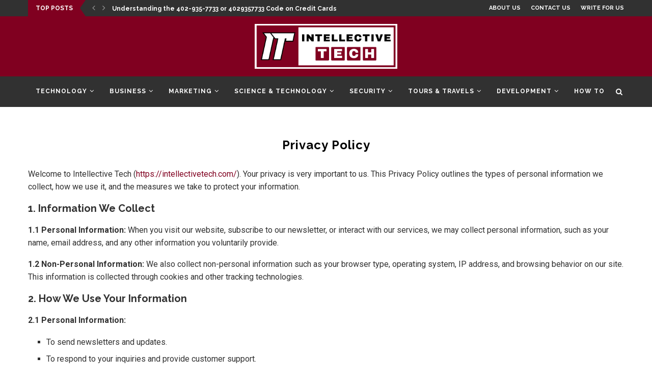

--- FILE ---
content_type: text/html; charset=UTF-8
request_url: https://intellectivetech.com/privacy-policy/
body_size: 27373
content:
<!DOCTYPE html>
<html lang="en-US" prefix="og: https://ogp.me/ns#">
<head>
	<meta charset="UTF-8">
	<meta http-equiv="X-UA-Compatible" content="IE=edge">
	<meta name="viewport" content="width=device-width, initial-scale=1">
	<link rel="profile" href="http://gmpg.org/xfn/11" />
			<link rel="shortcut icon" href="https://intellectivetech.com/wp-content/uploads/2024/06/Intellective-Tech-Favicon-1.png" type="image/x-icon" />
		<link rel="apple-touch-icon" sizes="180x180" href="https://intellectivetech.com/wp-content/uploads/2024/06/Intellective-Tech-Favicon-1.png">
		<link rel="alternate" type="application/rss+xml" title="Latest Technology Trends, Reviews &amp; Innovations RSS Feed" href="https://intellectivetech.com/feed/" />
	<link rel="alternate" type="application/atom+xml" title="Latest Technology Trends, Reviews &amp; Innovations Atom Feed" href="https://intellectivetech.com/feed/atom/" />
	<link rel="pingback" href="https://intellectivetech.com/xmlrpc.php" />
	<!--[if lt IE 9]>
	<script src="https://intellectivetech.com/wp-content/themes/soledad/js/html5.js"></script>
	<![endif]-->
	      
    <link rel='preconnect' href='https://fonts.googleapis.com' />
<link rel='preconnect' href='https://fonts.gstatic.com' />
<meta http-equiv='x-dns-prefetch-control' content='on'>
<link rel='dns-prefetch' href='//fonts.googleapis.com' />
<link rel='dns-prefetch' href='//fonts.gstatic.com' />
<link rel='dns-prefetch' href='//s.gravatar.com' />
<link rel='dns-prefetch' href='//www.google-analytics.com' />
	<style>img:is([sizes="auto" i], [sizes^="auto," i]) { contain-intrinsic-size: 3000px 1500px }</style>
	
<!-- Search Engine Optimization by Rank Math - https://rankmath.com/ -->
<title>Privacy Policy - Latest Technology Trends, Reviews &amp; Innovations</title>
<meta name="description" content="Welcome to Intellective Tech (https://intellectivetech.com/). Your privacy is very important to us. This Privacy Policy outlines the types of personal"/>
<meta name="robots" content="follow, index, max-snippet:-1, max-video-preview:-1, max-image-preview:large"/>
<link rel="canonical" href="https://intellectivetech.com/privacy-policy/" />
<meta property="og:locale" content="en_US" />
<meta property="og:type" content="article" />
<meta property="og:title" content="Privacy Policy - Latest Technology Trends, Reviews &amp; Innovations" />
<meta property="og:description" content="Welcome to Intellective Tech (https://intellectivetech.com/). Your privacy is very important to us. This Privacy Policy outlines the types of personal" />
<meta property="og:url" content="https://intellectivetech.com/privacy-policy/" />
<meta property="og:site_name" content="Intellective Tech" />
<meta property="og:updated_time" content="2024-06-24T07:50:38+00:00" />
<meta property="article:published_time" content="2024-06-07T13:07:27+00:00" />
<meta property="article:modified_time" content="2024-06-24T07:50:38+00:00" />
<meta name="twitter:card" content="summary_large_image" />
<meta name="twitter:title" content="Privacy Policy - Latest Technology Trends, Reviews &amp; Innovations" />
<meta name="twitter:description" content="Welcome to Intellective Tech (https://intellectivetech.com/). Your privacy is very important to us. This Privacy Policy outlines the types of personal" />
<meta name="twitter:label1" content="Time to read" />
<meta name="twitter:data1" content="2 minutes" />
<script type="application/ld+json" class="rank-math-schema">{"@context":"https://schema.org","@graph":[{"@type":["Person","Organization"],"@id":"https://intellectivetech.com/#person","name":"Intellective Tech","logo":{"@type":"ImageObject","@id":"https://intellectivetech.com/#logo","url":"https://intellectivetech.com/wp-content/uploads/2024/06/Intellective-Tech-Favicon-1.png","contentUrl":"https://intellectivetech.com/wp-content/uploads/2024/06/Intellective-Tech-Favicon-1.png","caption":"Intellective Tech","inLanguage":"en-US","width":"500","height":"500"},"image":{"@type":"ImageObject","@id":"https://intellectivetech.com/#logo","url":"https://intellectivetech.com/wp-content/uploads/2024/06/Intellective-Tech-Favicon-1.png","contentUrl":"https://intellectivetech.com/wp-content/uploads/2024/06/Intellective-Tech-Favicon-1.png","caption":"Intellective Tech","inLanguage":"en-US","width":"500","height":"500"}},{"@type":"WebSite","@id":"https://intellectivetech.com/#website","url":"https://intellectivetech.com","name":"Intellective Tech","publisher":{"@id":"https://intellectivetech.com/#person"},"inLanguage":"en-US"},{"@type":"WebPage","@id":"https://intellectivetech.com/privacy-policy/#webpage","url":"https://intellectivetech.com/privacy-policy/","name":"Privacy Policy - Latest Technology Trends, Reviews &amp; Innovations","datePublished":"2024-06-07T13:07:27+00:00","dateModified":"2024-06-24T07:50:38+00:00","isPartOf":{"@id":"https://intellectivetech.com/#website"},"inLanguage":"en-US"},{"@type":"Person","@id":"https://intellectivetech.com/author/intellectivetech-com/","name":"Intellective Tech","url":"https://intellectivetech.com/author/intellectivetech-com/","image":{"@type":"ImageObject","@id":"https://secure.gravatar.com/avatar/6cba2c7b90d9e51ef7939f02d6a8a72528d75968a3cdab4f0c59b14c5c2b2bcc?s=96&amp;d=mm&amp;r=g","url":"https://secure.gravatar.com/avatar/6cba2c7b90d9e51ef7939f02d6a8a72528d75968a3cdab4f0c59b14c5c2b2bcc?s=96&amp;d=mm&amp;r=g","caption":"Intellective Tech","inLanguage":"en-US"},"sameAs":["https://intellectivetech.com/"]},{"@type":"Article","headline":"Privacy Policy - Latest Technology Trends, Reviews &amp; Innovations","datePublished":"2024-06-07T13:07:27+00:00","dateModified":"2024-06-24T07:50:38+00:00","author":{"@id":"https://intellectivetech.com/author/intellectivetech-com/","name":"Intellective Tech"},"publisher":{"@id":"https://intellectivetech.com/#person"},"description":"Welcome to Intellective Tech (https://intellectivetech.com/). Your privacy is very important to us. This Privacy Policy outlines the types of personal","name":"Privacy Policy - Latest Technology Trends, Reviews &amp; Innovations","@id":"https://intellectivetech.com/privacy-policy/#richSnippet","isPartOf":{"@id":"https://intellectivetech.com/privacy-policy/#webpage"},"inLanguage":"en-US","mainEntityOfPage":{"@id":"https://intellectivetech.com/privacy-policy/#webpage"}}]}</script>
<!-- /Rank Math WordPress SEO plugin -->

<link rel='dns-prefetch' href='//www.googletagmanager.com' />
<link rel='dns-prefetch' href='//fonts.googleapis.com' />
<link rel="alternate" type="application/rss+xml" title="Latest Technology Trends, Reviews &amp; Innovations &raquo; Feed" href="https://intellectivetech.com/feed/" />
<link rel="alternate" type="application/rss+xml" title="Latest Technology Trends, Reviews &amp; Innovations &raquo; Comments Feed" href="https://intellectivetech.com/comments/feed/" />
<link rel="alternate" type="application/rss+xml" title="Latest Technology Trends, Reviews &amp; Innovations &raquo; Privacy Policy Comments Feed" href="https://intellectivetech.com/privacy-policy/feed/" />

<link rel='stylesheet' id='wp-block-library-css' href='https://intellectivetech.com/wp-includes/css/dist/block-library/style.min.css' type='text/css' media='all' />
<style id='wp-block-library-theme-inline-css' type='text/css'>
.wp-block-audio :where(figcaption){color:#555;font-size:13px;text-align:center}.is-dark-theme .wp-block-audio :where(figcaption){color:#ffffffa6}.wp-block-audio{margin:0 0 1em}.wp-block-code{border:1px solid #ccc;border-radius:4px;font-family:Menlo,Consolas,monaco,monospace;padding:.8em 1em}.wp-block-embed :where(figcaption){color:#555;font-size:13px;text-align:center}.is-dark-theme .wp-block-embed :where(figcaption){color:#ffffffa6}.wp-block-embed{margin:0 0 1em}.blocks-gallery-caption{color:#555;font-size:13px;text-align:center}.is-dark-theme .blocks-gallery-caption{color:#ffffffa6}:root :where(.wp-block-image figcaption){color:#555;font-size:13px;text-align:center}.is-dark-theme :root :where(.wp-block-image figcaption){color:#ffffffa6}.wp-block-image{margin:0 0 1em}.wp-block-pullquote{border-bottom:4px solid;border-top:4px solid;color:currentColor;margin-bottom:1.75em}.wp-block-pullquote cite,.wp-block-pullquote footer,.wp-block-pullquote__citation{color:currentColor;font-size:.8125em;font-style:normal;text-transform:uppercase}.wp-block-quote{border-left:.25em solid;margin:0 0 1.75em;padding-left:1em}.wp-block-quote cite,.wp-block-quote footer{color:currentColor;font-size:.8125em;font-style:normal;position:relative}.wp-block-quote:where(.has-text-align-right){border-left:none;border-right:.25em solid;padding-left:0;padding-right:1em}.wp-block-quote:where(.has-text-align-center){border:none;padding-left:0}.wp-block-quote.is-large,.wp-block-quote.is-style-large,.wp-block-quote:where(.is-style-plain){border:none}.wp-block-search .wp-block-search__label{font-weight:700}.wp-block-search__button{border:1px solid #ccc;padding:.375em .625em}:where(.wp-block-group.has-background){padding:1.25em 2.375em}.wp-block-separator.has-css-opacity{opacity:.4}.wp-block-separator{border:none;border-bottom:2px solid;margin-left:auto;margin-right:auto}.wp-block-separator.has-alpha-channel-opacity{opacity:1}.wp-block-separator:not(.is-style-wide):not(.is-style-dots){width:100px}.wp-block-separator.has-background:not(.is-style-dots){border-bottom:none;height:1px}.wp-block-separator.has-background:not(.is-style-wide):not(.is-style-dots){height:2px}.wp-block-table{margin:0 0 1em}.wp-block-table td,.wp-block-table th{word-break:normal}.wp-block-table :where(figcaption){color:#555;font-size:13px;text-align:center}.is-dark-theme .wp-block-table :where(figcaption){color:#ffffffa6}.wp-block-video :where(figcaption){color:#555;font-size:13px;text-align:center}.is-dark-theme .wp-block-video :where(figcaption){color:#ffffffa6}.wp-block-video{margin:0 0 1em}:root :where(.wp-block-template-part.has-background){margin-bottom:0;margin-top:0;padding:1.25em 2.375em}
</style>
<style id='classic-theme-styles-inline-css' type='text/css'>
/*! This file is auto-generated */
.wp-block-button__link{color:#fff;background-color:#32373c;border-radius:9999px;box-shadow:none;text-decoration:none;padding:calc(.667em + 2px) calc(1.333em + 2px);font-size:1.125em}.wp-block-file__button{background:#32373c;color:#fff;text-decoration:none}
</style>
<style id='global-styles-inline-css' type='text/css'>
:root{--wp--preset--aspect-ratio--square: 1;--wp--preset--aspect-ratio--4-3: 4/3;--wp--preset--aspect-ratio--3-4: 3/4;--wp--preset--aspect-ratio--3-2: 3/2;--wp--preset--aspect-ratio--2-3: 2/3;--wp--preset--aspect-ratio--16-9: 16/9;--wp--preset--aspect-ratio--9-16: 9/16;--wp--preset--color--black: #000000;--wp--preset--color--cyan-bluish-gray: #abb8c3;--wp--preset--color--white: #ffffff;--wp--preset--color--pale-pink: #f78da7;--wp--preset--color--vivid-red: #cf2e2e;--wp--preset--color--luminous-vivid-orange: #ff6900;--wp--preset--color--luminous-vivid-amber: #fcb900;--wp--preset--color--light-green-cyan: #7bdcb5;--wp--preset--color--vivid-green-cyan: #00d084;--wp--preset--color--pale-cyan-blue: #8ed1fc;--wp--preset--color--vivid-cyan-blue: #0693e3;--wp--preset--color--vivid-purple: #9b51e0;--wp--preset--gradient--vivid-cyan-blue-to-vivid-purple: linear-gradient(135deg,rgba(6,147,227,1) 0%,rgb(155,81,224) 100%);--wp--preset--gradient--light-green-cyan-to-vivid-green-cyan: linear-gradient(135deg,rgb(122,220,180) 0%,rgb(0,208,130) 100%);--wp--preset--gradient--luminous-vivid-amber-to-luminous-vivid-orange: linear-gradient(135deg,rgba(252,185,0,1) 0%,rgba(255,105,0,1) 100%);--wp--preset--gradient--luminous-vivid-orange-to-vivid-red: linear-gradient(135deg,rgba(255,105,0,1) 0%,rgb(207,46,46) 100%);--wp--preset--gradient--very-light-gray-to-cyan-bluish-gray: linear-gradient(135deg,rgb(238,238,238) 0%,rgb(169,184,195) 100%);--wp--preset--gradient--cool-to-warm-spectrum: linear-gradient(135deg,rgb(74,234,220) 0%,rgb(151,120,209) 20%,rgb(207,42,186) 40%,rgb(238,44,130) 60%,rgb(251,105,98) 80%,rgb(254,248,76) 100%);--wp--preset--gradient--blush-light-purple: linear-gradient(135deg,rgb(255,206,236) 0%,rgb(152,150,240) 100%);--wp--preset--gradient--blush-bordeaux: linear-gradient(135deg,rgb(254,205,165) 0%,rgb(254,45,45) 50%,rgb(107,0,62) 100%);--wp--preset--gradient--luminous-dusk: linear-gradient(135deg,rgb(255,203,112) 0%,rgb(199,81,192) 50%,rgb(65,88,208) 100%);--wp--preset--gradient--pale-ocean: linear-gradient(135deg,rgb(255,245,203) 0%,rgb(182,227,212) 50%,rgb(51,167,181) 100%);--wp--preset--gradient--electric-grass: linear-gradient(135deg,rgb(202,248,128) 0%,rgb(113,206,126) 100%);--wp--preset--gradient--midnight: linear-gradient(135deg,rgb(2,3,129) 0%,rgb(40,116,252) 100%);--wp--preset--font-size--small: 12px;--wp--preset--font-size--medium: 20px;--wp--preset--font-size--large: 32px;--wp--preset--font-size--x-large: 42px;--wp--preset--font-size--normal: 14px;--wp--preset--font-size--huge: 42px;--wp--preset--spacing--20: 0.44rem;--wp--preset--spacing--30: 0.67rem;--wp--preset--spacing--40: 1rem;--wp--preset--spacing--50: 1.5rem;--wp--preset--spacing--60: 2.25rem;--wp--preset--spacing--70: 3.38rem;--wp--preset--spacing--80: 5.06rem;--wp--preset--shadow--natural: 6px 6px 9px rgba(0, 0, 0, 0.2);--wp--preset--shadow--deep: 12px 12px 50px rgba(0, 0, 0, 0.4);--wp--preset--shadow--sharp: 6px 6px 0px rgba(0, 0, 0, 0.2);--wp--preset--shadow--outlined: 6px 6px 0px -3px rgba(255, 255, 255, 1), 6px 6px rgba(0, 0, 0, 1);--wp--preset--shadow--crisp: 6px 6px 0px rgba(0, 0, 0, 1);}:where(.is-layout-flex){gap: 0.5em;}:where(.is-layout-grid){gap: 0.5em;}body .is-layout-flex{display: flex;}.is-layout-flex{flex-wrap: wrap;align-items: center;}.is-layout-flex > :is(*, div){margin: 0;}body .is-layout-grid{display: grid;}.is-layout-grid > :is(*, div){margin: 0;}:where(.wp-block-columns.is-layout-flex){gap: 2em;}:where(.wp-block-columns.is-layout-grid){gap: 2em;}:where(.wp-block-post-template.is-layout-flex){gap: 1.25em;}:where(.wp-block-post-template.is-layout-grid){gap: 1.25em;}.has-black-color{color: var(--wp--preset--color--black) !important;}.has-cyan-bluish-gray-color{color: var(--wp--preset--color--cyan-bluish-gray) !important;}.has-white-color{color: var(--wp--preset--color--white) !important;}.has-pale-pink-color{color: var(--wp--preset--color--pale-pink) !important;}.has-vivid-red-color{color: var(--wp--preset--color--vivid-red) !important;}.has-luminous-vivid-orange-color{color: var(--wp--preset--color--luminous-vivid-orange) !important;}.has-luminous-vivid-amber-color{color: var(--wp--preset--color--luminous-vivid-amber) !important;}.has-light-green-cyan-color{color: var(--wp--preset--color--light-green-cyan) !important;}.has-vivid-green-cyan-color{color: var(--wp--preset--color--vivid-green-cyan) !important;}.has-pale-cyan-blue-color{color: var(--wp--preset--color--pale-cyan-blue) !important;}.has-vivid-cyan-blue-color{color: var(--wp--preset--color--vivid-cyan-blue) !important;}.has-vivid-purple-color{color: var(--wp--preset--color--vivid-purple) !important;}.has-black-background-color{background-color: var(--wp--preset--color--black) !important;}.has-cyan-bluish-gray-background-color{background-color: var(--wp--preset--color--cyan-bluish-gray) !important;}.has-white-background-color{background-color: var(--wp--preset--color--white) !important;}.has-pale-pink-background-color{background-color: var(--wp--preset--color--pale-pink) !important;}.has-vivid-red-background-color{background-color: var(--wp--preset--color--vivid-red) !important;}.has-luminous-vivid-orange-background-color{background-color: var(--wp--preset--color--luminous-vivid-orange) !important;}.has-luminous-vivid-amber-background-color{background-color: var(--wp--preset--color--luminous-vivid-amber) !important;}.has-light-green-cyan-background-color{background-color: var(--wp--preset--color--light-green-cyan) !important;}.has-vivid-green-cyan-background-color{background-color: var(--wp--preset--color--vivid-green-cyan) !important;}.has-pale-cyan-blue-background-color{background-color: var(--wp--preset--color--pale-cyan-blue) !important;}.has-vivid-cyan-blue-background-color{background-color: var(--wp--preset--color--vivid-cyan-blue) !important;}.has-vivid-purple-background-color{background-color: var(--wp--preset--color--vivid-purple) !important;}.has-black-border-color{border-color: var(--wp--preset--color--black) !important;}.has-cyan-bluish-gray-border-color{border-color: var(--wp--preset--color--cyan-bluish-gray) !important;}.has-white-border-color{border-color: var(--wp--preset--color--white) !important;}.has-pale-pink-border-color{border-color: var(--wp--preset--color--pale-pink) !important;}.has-vivid-red-border-color{border-color: var(--wp--preset--color--vivid-red) !important;}.has-luminous-vivid-orange-border-color{border-color: var(--wp--preset--color--luminous-vivid-orange) !important;}.has-luminous-vivid-amber-border-color{border-color: var(--wp--preset--color--luminous-vivid-amber) !important;}.has-light-green-cyan-border-color{border-color: var(--wp--preset--color--light-green-cyan) !important;}.has-vivid-green-cyan-border-color{border-color: var(--wp--preset--color--vivid-green-cyan) !important;}.has-pale-cyan-blue-border-color{border-color: var(--wp--preset--color--pale-cyan-blue) !important;}.has-vivid-cyan-blue-border-color{border-color: var(--wp--preset--color--vivid-cyan-blue) !important;}.has-vivid-purple-border-color{border-color: var(--wp--preset--color--vivid-purple) !important;}.has-vivid-cyan-blue-to-vivid-purple-gradient-background{background: var(--wp--preset--gradient--vivid-cyan-blue-to-vivid-purple) !important;}.has-light-green-cyan-to-vivid-green-cyan-gradient-background{background: var(--wp--preset--gradient--light-green-cyan-to-vivid-green-cyan) !important;}.has-luminous-vivid-amber-to-luminous-vivid-orange-gradient-background{background: var(--wp--preset--gradient--luminous-vivid-amber-to-luminous-vivid-orange) !important;}.has-luminous-vivid-orange-to-vivid-red-gradient-background{background: var(--wp--preset--gradient--luminous-vivid-orange-to-vivid-red) !important;}.has-very-light-gray-to-cyan-bluish-gray-gradient-background{background: var(--wp--preset--gradient--very-light-gray-to-cyan-bluish-gray) !important;}.has-cool-to-warm-spectrum-gradient-background{background: var(--wp--preset--gradient--cool-to-warm-spectrum) !important;}.has-blush-light-purple-gradient-background{background: var(--wp--preset--gradient--blush-light-purple) !important;}.has-blush-bordeaux-gradient-background{background: var(--wp--preset--gradient--blush-bordeaux) !important;}.has-luminous-dusk-gradient-background{background: var(--wp--preset--gradient--luminous-dusk) !important;}.has-pale-ocean-gradient-background{background: var(--wp--preset--gradient--pale-ocean) !important;}.has-electric-grass-gradient-background{background: var(--wp--preset--gradient--electric-grass) !important;}.has-midnight-gradient-background{background: var(--wp--preset--gradient--midnight) !important;}.has-small-font-size{font-size: var(--wp--preset--font-size--small) !important;}.has-medium-font-size{font-size: var(--wp--preset--font-size--medium) !important;}.has-large-font-size{font-size: var(--wp--preset--font-size--large) !important;}.has-x-large-font-size{font-size: var(--wp--preset--font-size--x-large) !important;}
:where(.wp-block-post-template.is-layout-flex){gap: 1.25em;}:where(.wp-block-post-template.is-layout-grid){gap: 1.25em;}
:where(.wp-block-columns.is-layout-flex){gap: 2em;}:where(.wp-block-columns.is-layout-grid){gap: 2em;}
:root :where(.wp-block-pullquote){font-size: 1.5em;line-height: 1.6;}
</style>
<link rel='stylesheet' id='penci-review-css' href='https://intellectivetech.com/wp-content/plugins/penci-review/css/style.css' type='text/css' media='all' />
<link rel='stylesheet' id='penci-oswald-css' href='//fonts.googleapis.com/css?family=Oswald%3A400&#038;display=swap&#038;ver=6.8.3' type='text/css' media='all' />
<link rel='stylesheet' id='penci-fonts-css' href='//fonts.googleapis.com/css?family=Raleway%3A300%2C300italic%2C400%2C400italic%2C500%2C500italic%2C700%2C700italic%2C800%2C800italic%7CPT+Serif%3A300%2C300italic%2C400%2C400italic%2C500%2C500italic%2C700%2C700italic%2C800%2C800italic%7CPlayfair+Display+SC%3A300%2C300italic%2C400%2C400italic%2C500%2C500italic%2C700%2C700italic%2C800%2C800italic%7CMontserrat%3A300%2C300italic%2C400%2C400italic%2C500%2C500italic%2C700%2C700italic%2C800%2C800italic%7CRoboto%3A300%2C300italic%2C400%2C400italic%2C500%2C500italic%2C700%2C700italic%2C800%2C800italic%26subset%3Dlatin%2Ccyrillic%2Ccyrillic-ext%2Cgreek%2Cgreek-ext%2Clatin-ext&#038;display=swap&#038;ver=1.0' type='text/css' media='all' />
<link rel='stylesheet' id='penci-main-style-css' href='https://intellectivetech.com/wp-content/themes/soledad/main.css' type='text/css' media='all' />
<link rel='stylesheet' id='penci-font-awesomeold-css' href='https://intellectivetech.com/wp-content/themes/soledad/css/font-awesome.4.7.0.swap.min.css' type='text/css' media='all' />
<link rel='stylesheet' id='penci-font-iweather-css' href='https://intellectivetech.com/wp-content/themes/soledad/css/weather-icon.swap.css' type='text/css' media='all' />
<link rel='stylesheet' id='penci_style-css' href='https://intellectivetech.com/wp-content/themes/soledad/style.css' type='text/css' media='all' />
<link rel='stylesheet' id='penci-recipe-css-css' href='https://intellectivetech.com/wp-content/plugins/penci-recipe/css/recipe.css' type='text/css' media='all' />
<script type="text/javascript" src="https://intellectivetech.com/wp-includes/js/jquery/jquery.min.js" id="jquery-core-js"></script>
<script type="text/javascript" src="https://intellectivetech.com/wp-includes/js/jquery/jquery-migrate.min.js" id="jquery-migrate-js"></script>

<!-- Google tag (gtag.js) snippet added by Site Kit -->

<!-- Google Analytics snippet added by Site Kit -->
<script type="text/javascript" src="https://www.googletagmanager.com/gtag/js?id=GT-579NXBJH" id="google_gtagjs-js" async></script>
<script type="text/javascript" id="google_gtagjs-js-after">
/* <![CDATA[ */
window.dataLayer = window.dataLayer || [];function gtag(){dataLayer.push(arguments);}
gtag("set","linker",{"domains":["intellectivetech.com"]});
gtag("js", new Date());
gtag("set", "developer_id.dZTNiMT", true);
gtag("config", "GT-579NXBJH");
/* ]]> */
</script>

<!-- End Google tag (gtag.js) snippet added by Site Kit -->
<link rel="https://api.w.org/" href="https://intellectivetech.com/wp-json/" /><link rel="alternate" title="JSON" type="application/json" href="https://intellectivetech.com/wp-json/wp/v2/pages/3" /><link rel="EditURI" type="application/rsd+xml" title="RSD" href="https://intellectivetech.com/xmlrpc.php?rsd" />
<meta name="generator" content="WordPress 6.8.3" />
<link rel='shortlink' href='https://intellectivetech.com/?p=3' />
<link rel="alternate" title="oEmbed (JSON)" type="application/json+oembed" href="https://intellectivetech.com/wp-json/oembed/1.0/embed?url=https%3A%2F%2Fintellectivetech.com%2Fprivacy-policy%2F" />
<link rel="alternate" title="oEmbed (XML)" type="text/xml+oembed" href="https://intellectivetech.com/wp-json/oembed/1.0/embed?url=https%3A%2F%2Fintellectivetech.com%2Fprivacy-policy%2F&#038;format=xml" />
<meta name="generator" content="Site Kit by Google 1.150.0" />    <style type="text/css">
                                                                                                                                            </style>
	<script>if(typeof $=="undefined" && typeof jQuery!="undefined")$=jQuery;</script><script>var portfolioDataJs = portfolioDataJs || [];</script><style id="penci-custom-style" type="text/css">#main #bbpress-forums .bbp-login-form fieldset.bbp-form select, #main #bbpress-forums .bbp-login-form .bbp-form input[type="password"], #main #bbpress-forums .bbp-login-form .bbp-form input[type="text"], .penci-login-register input[type="email"], .penci-login-register input[type="text"], .penci-login-register input[type="password"], .penci-login-register input[type="number"], body, textarea, #respond textarea, .widget input[type="text"], .widget input[type="email"], .widget input[type="date"], .widget input[type="number"], .wpcf7 textarea, .mc4wp-form input, #respond input, div.wpforms-container .wpforms-form.wpforms-form input[type=date], div.wpforms-container .wpforms-form.wpforms-form input[type=datetime], div.wpforms-container .wpforms-form.wpforms-form input[type=datetime-local], div.wpforms-container .wpforms-form.wpforms-form input[type=email], div.wpforms-container .wpforms-form.wpforms-form input[type=month], div.wpforms-container .wpforms-form.wpforms-form input[type=number], div.wpforms-container .wpforms-form.wpforms-form input[type=password], div.wpforms-container .wpforms-form.wpforms-form input[type=range], div.wpforms-container .wpforms-form.wpforms-form input[type=search], div.wpforms-container .wpforms-form.wpforms-form input[type=tel], div.wpforms-container .wpforms-form.wpforms-form input[type=text], div.wpforms-container .wpforms-form.wpforms-form input[type=time], div.wpforms-container .wpforms-form.wpforms-form input[type=url], div.wpforms-container .wpforms-form.wpforms-form input[type=week], div.wpforms-container .wpforms-form.wpforms-form select, div.wpforms-container .wpforms-form.wpforms-form textarea, .wpcf7 input, form.pc-searchform input.search-input, ul.homepage-featured-boxes .penci-fea-in h4, .widget.widget_categories ul li span.category-item-count, .about-widget .about-me-heading, .widget ul.side-newsfeed li .side-item .side-item-text .side-item-meta { font-family: 'Roboto', sans-serif; } p { line-height: 1.8; } #navigation .menu li a, .penci-menu-hbg .menu li a, #sidebar-nav .menu li a { font-family: 'Raleway', sans-serif; font-weight: normal; } .penci-hide-tagupdated{ display: none !important; } body, .widget ul li a{ font-size: 16px; } .widget ul li, .post-entry, p, .post-entry p { font-size: 16px; line-height: 1.8; } .widget ul li, .post-entry, p, .post-entry p{ line-height: 1.6; } h1, h2, h3, h4, h5, h6, .penci-lgpop-title, #sidebar-nav .menu li a, #navigation .menu li a, a.penci-topbar-post-title, .penci-slider .pencislider-container .pencislider-content .pencislider-title, .penci-slider .pencislider-container .pencislider-content .pencislider-button, .headline-title, .author-quote span, .penci-more-link a.more-link, .author-content h5, .post-pagination h5, .post-box-title, .penci-countdown .countdown-amount, .penci-countdown .countdown-period, .penci-pagination a, .penci-pagination .disable-url, ul.footer-socials li a span, .penci-sidebar-content .widget-title, #respond h3.comment-reply-title span, .widget-social.show-text a span, .footer-widget-wrapper .widget .widget-title, .error-404 .go-back-home a, .home-featured-cat-content .magcat-detail h3 a, .post-entry blockquote cite, .pencislider-container .pencislider-content .pencislider-title, .pencislider-container .pencislider-content .pencislider-button, .post-entry blockquote .author, .tags-share-box.hide-tags.page-share .share-title, .widget ul.side-newsfeed li .side-item .side-item-text h4 a, .thecomment .comment-text span.author, .thecomment .comment-text span.author a, #respond h3, #respond label, .wpcf7 label, div.wpforms-container .wpforms-form.wpforms-form .wpforms-field-label,div.wpforms-container .wpforms-form.wpforms-form input[type=submit], div.wpforms-container .wpforms-form.wpforms-form button[type=submit], div.wpforms-container .wpforms-form.wpforms-form .wpforms-page-button, #respond #submit, .wpcf7 input[type="submit"], .widget_wysija input[type="submit"], .archive-box span, .penci-login-register input[type="submit"], .archive-box h1, .gallery .gallery-caption, .widget input[type="submit"],.penci-button, #main .bbp-login-form .bbp-submit-wrapper button[type="submit"], .widget button[type="submit"], .contact-form input[type=submit], ul.penci-topbar-menu > li a, div.penci-topbar-menu > ul > li a, .penci-recipe-index-wrap .penci-index-more-link a, #bbpress-forums #bbp-search-form .button, .penci-menu-hbg .menu li a, #sidebar-nav .menu li a, .penci-readmore-btn.penci-btn-make-button a, .penci-featured-cat-seemore.penci-btn-make-button a, .penci-menu-hbg-inner .penci-hbg_sitetitle { font-weight: 600; } .penci-image-holder, .standard-post-image img, .penci-overlay-over:before, .penci-overlay-over .overlay-border, .penci-grid li .item img, .penci-masonry .item-masonry a img, .penci-grid .list-post.list-boxed-post, .penci-grid li.list-boxed-post-2 .content-boxed-2, .grid-mixed, .penci-grid li.typography-style .overlay-typography, .penci-grid li.typography-style .overlay-typography:before, .penci-grid li.typography-style .overlay-typography:after, .container-single .post-image, .home-featured-cat-content .mag-photo .mag-overlay-photo, .mag-single-slider-overlay, ul.homepage-featured-boxes li .penci-fea-in:before, ul.homepage-featured-boxes li .penci-fea-in:after, ul.homepage-featured-boxes .penci-fea-in .fea-box-img:after, ul.homepage-featured-boxes li .penci-fea-in, .penci-slider38-overlay { border-radius: 8px; -webkit-border-radius: 8px; } .penci-featured-content-right:before{ border-top-right-radius: 8px; border-bottom-right-radius: 8px; } .penci-slider4-overlay, .penci-slide-overlay .overlay-link, .featured-style-29 .featured-slider-overlay, .penci-widget-slider-overlay{ border-radius: 8px; -webkit-border-radius: 8px; } .penci-flat-overlay .penci-slide-overlay .penci-mag-featured-content:before{ border-bottom-left-radius: 8px; border-bottom-right-radius: 8px; } .featured-area .penci-image-holder, .featured-area .penci-slider4-overlay, .featured-area .penci-slide-overlay .overlay-link, .featured-style-29 .featured-slider-overlay, .penci-slider38-overlay{ border-radius: ; -webkit-border-radius: ; } .penci-featured-content-right:before{ border-top-right-radius: 8px; border-bottom-right-radius: 8px; } .penci-flat-overlay .penci-slide-overlay .penci-mag-featured-content:before{ border-bottom-left-radius: 8px; border-bottom-right-radius: 8px; } .container-single .post-image{ border-radius: ; -webkit-border-radius: ; } .penci-mega-thumbnail .penci-image-holder{ border-radius: ; -webkit-border-radius: ; } #navigation .menu li a, .penci-menu-hbg .menu li a, #sidebar-nav .menu li a { font-weight: 700; } #header .inner-header .container { padding:15px 0; } #logo a { max-width:280px; width: 100%; } @media only screen and (max-width: 960px) and (min-width: 768px){ #logo img{ max-width: 100%; } } .penci-page-header h1 { text-transform: none; } .penci-page-header h1 { color: #000000; } .penci-single-style-7:not( .penci-single-pheader-noimg ).penci_sidebar #main article.post, .penci-single-style-3:not( .penci-single-pheader-noimg ).penci_sidebar #main article.post { background-color: #ffffff; } @media only screen and (max-width: 767px){ .standard-post-special_wrapper { background: #ffffff; } } .wrapper-boxed, .wrapper-boxed.enable-boxed, .home-pupular-posts-title span, .penci-post-box-meta.penci-post-box-grid .penci-post-share-box, .penci-pagination.penci-ajax-more a.penci-ajax-more-button, form.pc-searchform input.search-input, .woocommerce .woocommerce-product-search input[type="search"], .overlay-post-box-meta, .widget ul.side-newsfeed li.featured-news2 .side-item .side-item-text, .widget select, .widget select option, .woocommerce .woocommerce-error, .woocommerce .woocommerce-info, .woocommerce .woocommerce-message, #penci-demobar, #penci-demobar .style-toggle, .grid-overlay-meta .grid-header-box, .header-standard.standard-overlay-meta{ background-color: #ffffff; } .penci-grid .list-post.list-boxed-post .item > .thumbnail:before{ border-right-color: #ffffff; } .penci-grid .list-post.list-boxed-post:nth-of-type(2n+2) .item > .thumbnail:before{ border-left-color: #ffffff; } #main #bbpress-forums .bbp-login-form fieldset.bbp-form select, #main #bbpress-forums .bbp-login-form .bbp-form input[type="password"], #main #bbpress-forums .bbp-login-form .bbp-form input[type="text"], .widget ul li, .grid-mixed, .penci-post-box-meta, .penci-pagination.penci-ajax-more a.penci-ajax-more-button, .widget-social a i, .penci-home-popular-posts, .header-header-1.has-bottom-line, .header-header-4.has-bottom-line, .header-header-7.has-bottom-line, .container-single .post-entry .post-tags a,.tags-share-box.tags-share-box-2_3,.tags-share-box.tags-share-box-top, .tags-share-box, .post-author, .post-pagination, .post-related, .post-comments .post-title-box, .comments .comment, #respond textarea, .wpcf7 textarea, #respond input, div.wpforms-container .wpforms-form.wpforms-form input[type=date], div.wpforms-container .wpforms-form.wpforms-form input[type=datetime], div.wpforms-container .wpforms-form.wpforms-form input[type=datetime-local], div.wpforms-container .wpforms-form.wpforms-form input[type=email], div.wpforms-container .wpforms-form.wpforms-form input[type=month], div.wpforms-container .wpforms-form.wpforms-form input[type=number], div.wpforms-container .wpforms-form.wpforms-form input[type=password], div.wpforms-container .wpforms-form.wpforms-form input[type=range], div.wpforms-container .wpforms-form.wpforms-form input[type=search], div.wpforms-container .wpforms-form.wpforms-form input[type=tel], div.wpforms-container .wpforms-form.wpforms-form input[type=text], div.wpforms-container .wpforms-form.wpforms-form input[type=time], div.wpforms-container .wpforms-form.wpforms-form input[type=url], div.wpforms-container .wpforms-form.wpforms-form input[type=week], div.wpforms-container .wpforms-form.wpforms-form select, div.wpforms-container .wpforms-form.wpforms-form textarea, .wpcf7 input, .widget_wysija input, #respond h3, form.pc-searchform input.search-input, .post-password-form input[type="text"], .post-password-form input[type="email"], .post-password-form input[type="password"], .post-password-form input[type="number"], .penci-recipe, .penci-recipe-heading, .penci-recipe-ingredients, .penci-recipe-notes, .penci-pagination ul.page-numbers li span, .penci-pagination ul.page-numbers li a, #comments_pagination span, #comments_pagination a, body.author .post-author, .tags-share-box.hide-tags.page-share, .penci-grid li.list-post, .penci-grid li.list-boxed-post-2 .content-boxed-2, .home-featured-cat-content .mag-post-box, .home-featured-cat-content.style-2 .mag-post-box.first-post, .home-featured-cat-content.style-10 .mag-post-box.first-post, .widget select, .widget ul ul, .widget input[type="text"], .widget input[type="email"], .widget input[type="date"], .widget input[type="number"], .widget input[type="search"], .widget .tagcloud a, #wp-calendar tbody td, .woocommerce div.product .entry-summary div[itemprop="description"] td, .woocommerce div.product .entry-summary div[itemprop="description"] th, .woocommerce div.product .woocommerce-tabs #tab-description td, .woocommerce div.product .woocommerce-tabs #tab-description th, .woocommerce-product-details__short-description td, th, .woocommerce ul.cart_list li, .woocommerce ul.product_list_widget li, .woocommerce .widget_shopping_cart .total, .woocommerce.widget_shopping_cart .total, .woocommerce .woocommerce-product-search input[type="search"], .woocommerce nav.woocommerce-pagination ul li a, .woocommerce nav.woocommerce-pagination ul li span, .woocommerce div.product .product_meta, .woocommerce div.product .woocommerce-tabs ul.tabs, .woocommerce div.product .related > h2, .woocommerce div.product .upsells > h2, .woocommerce #reviews #comments ol.commentlist li .comment-text, .woocommerce table.shop_table td, .post-entry td, .post-entry th, #add_payment_method .cart-collaterals .cart_totals tr td, #add_payment_method .cart-collaterals .cart_totals tr th, .woocommerce-cart .cart-collaterals .cart_totals tr td, .woocommerce-cart .cart-collaterals .cart_totals tr th, .woocommerce-checkout .cart-collaterals .cart_totals tr td, .woocommerce-checkout .cart-collaterals .cart_totals tr th, .woocommerce-cart .cart-collaterals .cart_totals table, .woocommerce-cart table.cart td.actions .coupon .input-text, .woocommerce table.shop_table a.remove, .woocommerce form .form-row .input-text, .woocommerce-page form .form-row .input-text, .woocommerce .woocommerce-error, .woocommerce .woocommerce-info, .woocommerce .woocommerce-message, .woocommerce form.checkout_coupon, .woocommerce form.login, .woocommerce form.register, .woocommerce form.checkout table.shop_table, .woocommerce-checkout #payment ul.payment_methods, .post-entry table, .wrapper-penci-review, .penci-review-container.penci-review-count, #penci-demobar .style-toggle, #widget-area, .post-entry hr, .wpb_text_column hr, #buddypress .dir-search input[type=search], #buddypress .dir-search input[type=text], #buddypress .groups-members-search input[type=search], #buddypress .groups-members-search input[type=text], #buddypress ul.item-list, #buddypress .profile[role=main], #buddypress select, #buddypress div.pagination .pagination-links span, #buddypress div.pagination .pagination-links a, #buddypress div.pagination .pag-count, #buddypress div.pagination .pagination-links a:hover, #buddypress ul.item-list li, #buddypress table.forum tr td.label, #buddypress table.messages-notices tr td.label, #buddypress table.notifications tr td.label, #buddypress table.notifications-settings tr td.label, #buddypress table.profile-fields tr td.label, #buddypress table.wp-profile-fields tr td.label, #buddypress table.profile-fields:last-child, #buddypress form#whats-new-form textarea, #buddypress .standard-form input[type=text], #buddypress .standard-form input[type=color], #buddypress .standard-form input[type=date], #buddypress .standard-form input[type=datetime], #buddypress .standard-form input[type=datetime-local], #buddypress .standard-form input[type=email], #buddypress .standard-form input[type=month], #buddypress .standard-form input[type=number], #buddypress .standard-form input[type=range], #buddypress .standard-form input[type=search], #buddypress .standard-form input[type=password], #buddypress .standard-form input[type=tel], #buddypress .standard-form input[type=time], #buddypress .standard-form input[type=url], #buddypress .standard-form input[type=week], .bp-avatar-nav ul, .bp-avatar-nav ul.avatar-nav-items li.current, #bbpress-forums li.bbp-body ul.forum, #bbpress-forums li.bbp-body ul.topic, #bbpress-forums li.bbp-footer, .bbp-pagination-links a, .bbp-pagination-links span.current, .wrapper-boxed .bbp-pagination-links a:hover, .wrapper-boxed .bbp-pagination-links span.current, #buddypress .standard-form select, #buddypress .standard-form input[type=password], #buddypress .activity-list li.load-more a, #buddypress .activity-list li.load-newest a, #buddypress ul.button-nav li a, #buddypress div.generic-button a, #buddypress .comment-reply-link, #bbpress-forums div.bbp-template-notice.info, #bbpress-forums #bbp-search-form #bbp_search, #bbpress-forums .bbp-forums-list, #bbpress-forums #bbp_topic_title, #bbpress-forums #bbp_topic_tags, #bbpress-forums .wp-editor-container, .widget_display_stats dd, .widget_display_stats dt, div.bbp-forum-header, div.bbp-topic-header, div.bbp-reply-header, .widget input[type="text"], .widget input[type="email"], .widget input[type="date"], .widget input[type="number"], .widget input[type="search"], .widget input[type="password"], blockquote.wp-block-quote, .post-entry blockquote.wp-block-quote, .wp-block-quote:not(.is-large):not(.is-style-large), .post-entry pre, .wp-block-pullquote:not(.is-style-solid-color), .post-entry hr.wp-block-separator, .wp-block-separator, .wp-block-latest-posts, .wp-block-yoast-how-to-block ol.schema-how-to-steps, .wp-block-yoast-how-to-block ol.schema-how-to-steps li, .wp-block-yoast-faq-block .schema-faq-section, .post-entry .wp-block-quote, .wpb_text_column .wp-block-quote, .woocommerce .page-description .wp-block-quote, .wp-block-search .wp-block-search__input{ border-color: #dedede; } .penci-recipe-index-wrap h4.recipe-index-heading > span:before, .penci-recipe-index-wrap h4.recipe-index-heading > span:after{ border-color: #dedede; opacity: 1; } .tags-share-box .single-comment-o:after, .post-share a.penci-post-like:after{ background-color: #dedede; } .penci-grid .list-post.list-boxed-post{ border-color: #dedede !important; } .penci-post-box-meta.penci-post-box-grid:before, .woocommerce .widget_price_filter .ui-slider .ui-slider-range{ background-color: #dedede; } .penci-pagination.penci-ajax-more a.penci-ajax-more-button.loading-posts{ border-color: #dedede !important; } .penci-vernav-enable .penci-menu-hbg{ box-shadow: none; -webkit-box-shadow: none; -moz-box-shadow: none; } .penci-vernav-enable.penci-vernav-poleft .penci-menu-hbg{ border-right: 1px solid #dedede; } .penci-vernav-enable.penci-vernav-poright .penci-menu-hbg{ border-left: 1px solid #dedede; } .penci-menuhbg-toggle:hover .lines-button:after, .penci-menuhbg-toggle:hover .penci-lines:before, .penci-menuhbg-toggle:hover .penci-lines:after,.tags-share-box.tags-share-box-s2 .post-share-plike,.penci-video_playlist .penci-playlist-title,.pencisc-column-2.penci-video_playlist .penci-video-nav .playlist-panel-item, .pencisc-column-1.penci-video_playlist .penci-video-nav .playlist-panel-item,.penci-video_playlist .penci-custom-scroll::-webkit-scrollbar-thumb, .pencisc-button, .post-entry .pencisc-button, .penci-dropcap-box, .penci-dropcap-circle, .penci-login-register input[type="submit"]:hover, .penci-ld .penci-ldin:before, .penci-ldspinner > div{ background: #800020; } a, .post-entry .penci-portfolio-filter ul li a:hover, .penci-portfolio-filter ul li a:hover, .penci-portfolio-filter ul li.active a, .post-entry .penci-portfolio-filter ul li.active a, .penci-countdown .countdown-amount, .archive-box h1, .post-entry a, .container.penci-breadcrumb span a:hover, .post-entry blockquote:before, .post-entry blockquote cite, .post-entry blockquote .author, .wpb_text_column blockquote:before, .wpb_text_column blockquote cite, .wpb_text_column blockquote .author, .penci-pagination a:hover, ul.penci-topbar-menu > li a:hover, div.penci-topbar-menu > ul > li a:hover, .penci-recipe-heading a.penci-recipe-print,.penci-review-metas .penci-review-btnbuy, .main-nav-social a:hover, .widget-social .remove-circle a:hover i, .penci-recipe-index .cat > a.penci-cat-name, #bbpress-forums li.bbp-body ul.forum li.bbp-forum-info a:hover, #bbpress-forums li.bbp-body ul.topic li.bbp-topic-title a:hover, #bbpress-forums li.bbp-body ul.forum li.bbp-forum-info .bbp-forum-content a, #bbpress-forums li.bbp-body ul.topic p.bbp-topic-meta a, #bbpress-forums .bbp-breadcrumb a:hover, #bbpress-forums .bbp-forum-freshness a:hover, #bbpress-forums .bbp-topic-freshness a:hover, #buddypress ul.item-list li div.item-title a, #buddypress ul.item-list li h4 a, #buddypress .activity-header a:first-child, #buddypress .comment-meta a:first-child, #buddypress .acomment-meta a:first-child, div.bbp-template-notice a:hover, .penci-menu-hbg .menu li a .indicator:hover, .penci-menu-hbg .menu li a:hover, #sidebar-nav .menu li a:hover, .penci-rlt-popup .rltpopup-meta .rltpopup-title:hover, .penci-video_playlist .penci-video-playlist-item .penci-video-title:hover, .penci_list_shortcode li:before, .penci-dropcap-box-outline, .penci-dropcap-circle-outline, .penci-dropcap-regular, .penci-dropcap-bold{ color: #800020; } .penci-home-popular-post ul.slick-dots li button:hover, .penci-home-popular-post ul.slick-dots li.slick-active button, .post-entry blockquote .author span:after, .error-image:after, .error-404 .go-back-home a:after, .penci-header-signup-form, .woocommerce span.onsale, .woocommerce #respond input#submit:hover, .woocommerce a.button:hover, .woocommerce button.button:hover, .woocommerce input.button:hover, .woocommerce nav.woocommerce-pagination ul li span.current, .woocommerce div.product .entry-summary div[itemprop="description"]:before, .woocommerce div.product .entry-summary div[itemprop="description"] blockquote .author span:after, .woocommerce div.product .woocommerce-tabs #tab-description blockquote .author span:after, .woocommerce #respond input#submit.alt:hover, .woocommerce a.button.alt:hover, .woocommerce button.button.alt:hover, .woocommerce input.button.alt:hover, #top-search.shoping-cart-icon > a > span, #penci-demobar .buy-button, #penci-demobar .buy-button:hover, .penci-recipe-heading a.penci-recipe-print:hover,.penci-review-metas .penci-review-btnbuy:hover, .penci-review-process span, .penci-review-score-total, #navigation.menu-style-2 ul.menu ul:before, #navigation.menu-style-2 .menu ul ul:before, .penci-go-to-top-floating, .post-entry.blockquote-style-2 blockquote:before, #bbpress-forums #bbp-search-form .button, #bbpress-forums #bbp-search-form .button:hover, .wrapper-boxed .bbp-pagination-links span.current, #bbpress-forums #bbp_reply_submit:hover, #bbpress-forums #bbp_topic_submit:hover,#main .bbp-login-form .bbp-submit-wrapper button[type="submit"]:hover, #buddypress .dir-search input[type=submit], #buddypress .groups-members-search input[type=submit], #buddypress button:hover, #buddypress a.button:hover, #buddypress a.button:focus, #buddypress input[type=button]:hover, #buddypress input[type=reset]:hover, #buddypress ul.button-nav li a:hover, #buddypress ul.button-nav li.current a, #buddypress div.generic-button a:hover, #buddypress .comment-reply-link:hover, #buddypress input[type=submit]:hover, #buddypress div.pagination .pagination-links .current, #buddypress div.item-list-tabs ul li.selected a, #buddypress div.item-list-tabs ul li.current a, #buddypress div.item-list-tabs ul li a:hover, #buddypress table.notifications thead tr, #buddypress table.notifications-settings thead tr, #buddypress table.profile-settings thead tr, #buddypress table.profile-fields thead tr, #buddypress table.wp-profile-fields thead tr, #buddypress table.messages-notices thead tr, #buddypress table.forum thead tr, #buddypress input[type=submit] { background-color: #800020; } .penci-pagination ul.page-numbers li span.current, #comments_pagination span { color: #fff; background: #800020; border-color: #800020; } .footer-instagram h4.footer-instagram-title > span:before, .woocommerce nav.woocommerce-pagination ul li span.current, .penci-pagination.penci-ajax-more a.penci-ajax-more-button:hover, .penci-recipe-heading a.penci-recipe-print:hover,.penci-review-metas .penci-review-btnbuy:hover, .home-featured-cat-content.style-14 .magcat-padding:before, .wrapper-boxed .bbp-pagination-links span.current, #buddypress .dir-search input[type=submit], #buddypress .groups-members-search input[type=submit], #buddypress button:hover, #buddypress a.button:hover, #buddypress a.button:focus, #buddypress input[type=button]:hover, #buddypress input[type=reset]:hover, #buddypress ul.button-nav li a:hover, #buddypress ul.button-nav li.current a, #buddypress div.generic-button a:hover, #buddypress .comment-reply-link:hover, #buddypress input[type=submit]:hover, #buddypress div.pagination .pagination-links .current, #buddypress input[type=submit], form.pc-searchform.penci-hbg-search-form input.search-input:hover, form.pc-searchform.penci-hbg-search-form input.search-input:focus, .penci-dropcap-box-outline, .penci-dropcap-circle-outline { border-color: #800020; } .woocommerce .woocommerce-error, .woocommerce .woocommerce-info, .woocommerce .woocommerce-message { border-top-color: #800020; } .penci-slider ol.penci-control-nav li a.penci-active, .penci-slider ol.penci-control-nav li a:hover, .penci-related-carousel .owl-dot.active span, .penci-owl-carousel-slider .owl-dot.active span{ border-color: #800020; background-color: #800020; } .woocommerce .woocommerce-message:before, .woocommerce form.checkout table.shop_table .order-total .amount, .woocommerce ul.products li.product .price ins, .woocommerce ul.products li.product .price, .woocommerce div.product p.price ins, .woocommerce div.product span.price ins, .woocommerce div.product p.price, .woocommerce div.product .entry-summary div[itemprop="description"] blockquote:before, .woocommerce div.product .woocommerce-tabs #tab-description blockquote:before, .woocommerce div.product .entry-summary div[itemprop="description"] blockquote cite, .woocommerce div.product .entry-summary div[itemprop="description"] blockquote .author, .woocommerce div.product .woocommerce-tabs #tab-description blockquote cite, .woocommerce div.product .woocommerce-tabs #tab-description blockquote .author, .woocommerce div.product .product_meta > span a:hover, .woocommerce div.product .woocommerce-tabs ul.tabs li.active, .woocommerce ul.cart_list li .amount, .woocommerce ul.product_list_widget li .amount, .woocommerce table.shop_table td.product-name a:hover, .woocommerce table.shop_table td.product-price span, .woocommerce table.shop_table td.product-subtotal span, .woocommerce-cart .cart-collaterals .cart_totals table td .amount, .woocommerce .woocommerce-info:before, .woocommerce div.product span.price, .penci-container-inside.penci-breadcrumb span a:hover { color: #800020; } .standard-content .penci-more-link.penci-more-link-button a.more-link, .penci-readmore-btn.penci-btn-make-button a, .penci-featured-cat-seemore.penci-btn-make-button a{ background-color: #800020; color: #fff; } .penci-vernav-toggle:before{ border-top-color: #800020; color: #fff; } .penci-pagination a, .penci-pagination .disable-url, .penci-pagination ul.page-numbers li span, .penci-pagination ul.page-numbers li a, #comments_pagination span, #comments_pagination a{ color: #800020; } .penci-pagination a:hover{ color: #800020; } .penci-pagination ul.page-numbers li span.current, #comments_pagination span{ border-color: #800020; background-color: #800020; } .penci-pagination.penci-ajax-more a.penci-ajax-more-button{ color: #800020; } .penci-pagination.penci-ajax-more a.penci-ajax-more-button{ border-color: #800020; } .penci-pagination.penci-ajax-more a.penci-ajax-more-button{ background-color: #800020; } @media only screen and (max-width: 767px){ .penci-top-bar{ display: none; } } .headline-title { background-color: #800020; } .headline-title.nticker-style-2:after, .headline-title.nticker-style-4:after{ border-color: #800020; } a.penci-topbar-post-title:hover { color: #800020; } a.penci-topbar-post-title { text-transform: none; letter-spacing: 0; } .penci-topbar-trending{ max-width: 700px; } ul.penci-topbar-menu > li a:hover, div.penci-topbar-menu > ul > li a:hover { color: #800020; } .penci-topbar-social a:hover { color: #800020; } @media only screen and (max-width: 767px){ .penci-top-bar .pctopbar-item.penci-wtopbar-menu { display: none; } } @media only screen and (max-width: 767px){ .penci-top-bar .pctopbar-item.penci-topbar-social { display: none; } } #header .inner-header { background-color: #800020; background-image: none; } #navigation, .show-search { background: #313131; } @media only screen and (min-width: 960px){ #navigation.header-11 .container { background: #313131; }} .header-slogan .header-slogan-text:before, .header-slogan .header-slogan-text:after{ content: none; } #navigation, #navigation.header-layout-bottom { border-color: #313131; } #navigation .menu li a { color: #ffffff; } #navigation .menu li a:hover, #navigation .menu li.current-menu-item > a, #navigation .menu > li.current_page_item > a, #navigation .menu li:hover > a, #navigation .menu > li.current-menu-ancestor > a, #navigation .menu > li.current-menu-item > a { color: #ffffff; } #navigation ul.menu > li > a:before, #navigation .menu > ul > li > a:before { background: #ffffff; } #navigation.menu-item-padding .menu > li > a:hover, #navigation.menu-item-padding .menu > li:hover > a, #navigation.menu-item-padding .menu > li.current-menu-item > a, #navigation.menu-item-padding .menu > li.current_page_item > a, #navigation.menu-item-padding .menu > li.current-menu-ancestor > a, #navigation.menu-item-padding .menu > li.current-menu-item > a { background-color: #800020; } #navigation .menu .sub-menu, #navigation .menu .children, #navigation ul.menu > li.megamenu > ul.sub-menu { background-color: #313131; } #navigation .penci-megamenu, #navigation .penci-megamenu .penci-mega-child-categories a.cat-active, #navigation .penci-megamenu .penci-mega-child-categories a.cat-active:before { background-color: #ffffff; } #navigation .penci-megamenu .penci-mega-child-categories, #navigation.menu-style-2 .penci-megamenu .penci-mega-child-categories a.cat-active { background-color: #ffffff; } #navigation .penci-megamenu .penci-mega-child-categories a.cat-active, #navigation .menu .penci-megamenu .penci-mega-child-categories a:hover, #navigation .menu .penci-megamenu .penci-mega-latest-posts .penci-mega-post a:hover { color: #800020; } #navigation .penci-megamenu .penci-mega-thumbnail .mega-cat-name { background: #800020; } #sidebar-nav-logo{ padding-bottom: 0; } #sidebar-nav-logo:before { content: none; display: none; } #navigation .penci-megamenu .post-mega-title a { text-transform: none; letter-spacing: 0; } #navigation .menu .sub-menu li a { color: #ffffff; } #navigation .menu .sub-menu li a:hover, #navigation .menu .sub-menu li.current-menu-item > a, #navigation .sub-menu li:hover > a { color: #800020; } #navigation.menu-style-2 ul.menu ul:before, #navigation.menu-style-2 .menu ul ul:before { background-color: #800020; } #top-search > a, #navigation .button-menu-mobile { color: #ffffff; } .show-search form.pc-searchform input.search-input::-webkit-input-placeholder{ color: #ffffff; } .show-search form.pc-searchform input.search-input:-moz-placeholder { color: #ffffff; opacity: 1;} .show-search form.pc-searchform input.search-input::-moz-placeholder {color: #ffffff; opacity: 1; } .show-search form.pc-searchform input.search-input:-ms-input-placeholder { color: #ffffff; } .show-search form.pc-searchform input.search-input{ color: #ffffff; } .show-search a.close-search { color: #ffffff; } .penci-featured-content .feat-text h3 a, .featured-style-35 .feat-text-right h3 a, .featured-style-4 .penci-featured-content .feat-text h3 a, .penci-mag-featured-content h3 a, .pencislider-container .pencislider-content .pencislider-title { text-transform: none; letter-spacing: 0; } .penci-header-signup-form { padding-top: px; padding-bottom: px; } .penci-header-signup-form { background-color: #8bc34a; } .header-social a:hover i, .main-nav-social a:hover, .penci-menuhbg-toggle:hover .lines-button:after, .penci-menuhbg-toggle:hover .penci-lines:before, .penci-menuhbg-toggle:hover .penci-lines:after { color: #800020; } #sidebar-nav .menu li a:hover, .header-social.sidebar-nav-social a:hover i, #sidebar-nav .menu li a .indicator:hover, #sidebar-nav .menu .sub-menu li a .indicator:hover{ color: #800020; } #sidebar-nav-logo:before{ background-color: #800020; } .penci-slide-overlay .overlay-link { background: -moz-linear-gradient(top, rgba(255,255,255,0) 60%, #111111 100%); background: -webkit-linear-gradient(top, rgba(255,255,255,0) 60%, #111111 100%); background: -o-linear-gradient(top, rgba(255,255,255,0) 60%, #111111 100%); background: -ms-linear-gradient(top, rgba(255,255,255,0) 60%, #111111 100%); background: linear-gradient(to bottom, rgba(255,255,255,0) 60%, #111111 100%); } .penci-slider4-overlay{ background: -moz-linear-gradient(left, rgba(255,255,255,0) 26%, #111111 65%); background: -webkit-gradient(linear, left top, right top, color-stop(26%, #111111), color-stop(65%,transparent)); background: -webkit-linear-gradient(left, rgba(255,255,255,0) 26%, #111111 65%); background: -o-linear-gradient(left, rgba(255,255,255,0) 26%, #111111 65%); background: -ms-linear-gradient(left, rgba(255,255,255,0) 26%, #111111 65%); background: linear-gradient(to right, rgba(255,255,255,0) 26%, #111111 65%); filter: progid:DXImageTransform.Microsoft.gradient( startColorstr='#111111', endColorstr='#111111',GradientType=1 ); } @media only screen and (max-width: 960px){ .featured-style-4 .penci-featured-content .featured-slider-overlay, .featured-style-5 .penci-featured-content .featured-slider-overlay { background-color: #111111; } } .penci-slider38-overlay, .penci-flat-overlay .penci-slide-overlay .penci-mag-featured-content:before{ background-color: #111111; } .penci-slide-overlay .overlay-link, .penci-slider38-overlay, .penci-flat-overlay .penci-slide-overlay .penci-mag-featured-content:before { opacity: 0.8; } .penci-item-mag:hover .penci-slide-overlay .overlay-link, .featured-style-38 .item:hover .penci-slider38-overlay, .penci-flat-overlay .penci-item-mag:hover .penci-slide-overlay .penci-mag-featured-content:before { opacity: 1; } .penci-featured-content .featured-slider-overlay { opacity: ; } .featured-style-29 .featured-slider-overlay { opacity: ; } .penci-standard-cat .cat > a.penci-cat-name { color: #800020; } .penci-standard-cat .cat:before, .penci-standard-cat .cat:after { background-color: #800020; } .standard-content .penci-post-box-meta .penci-post-share-box a:hover, .standard-content .penci-post-box-meta .penci-post-share-box a.liked { color: #800020; } .header-standard .post-entry a:hover, .header-standard .author-post span a:hover, .standard-content a, .standard-content .post-entry a, .standard-post-entry a.more-link:hover, .penci-post-box-meta .penci-box-meta a:hover, .standard-content .post-entry blockquote:before, .post-entry blockquote cite, .post-entry blockquote .author, .standard-content-special .author-quote span, .standard-content-special .format-post-box .post-format-icon i, .standard-content-special .format-post-box .dt-special a:hover, .standard-content .penci-more-link a.more-link, .standard-content .penci-post-box-meta .penci-box-meta a:hover { color: #800020; } .standard-content .penci-more-link.penci-more-link-button a.more-link{ background-color: #800020; color: #fff; } .standard-content-special .author-quote span:before, .standard-content-special .author-quote span:after, .standard-content .post-entry ul li:before, .post-entry blockquote .author span:after, .header-standard:after { background-color: #800020; } .penci-more-link a.more-link:before, .penci-more-link a.more-link:after { border-color: #800020; } .penci-grid li .item h2 a, .penci-masonry .item-masonry h2 a, .grid-mixed .mixed-detail h2 a, .overlay-header-box .overlay-title a { text-transform: none; } .penci-grid li .item h2 a, .penci-masonry .item-masonry h2 a { letter-spacing: 0; } .penci-grid .cat a.penci-cat-name, .penci-masonry .cat a.penci-cat-name { color: #800020; } .penci-grid .cat a.penci-cat-name:after, .penci-masonry .cat a.penci-cat-name:after { border-color: #800020; } .penci-post-share-box a.liked, .penci-post-share-box a:hover { color: #800020; } .overlay-post-box-meta .overlay-share a:hover, .overlay-author a:hover, .penci-grid .standard-content-special .format-post-box .dt-special a:hover, .grid-post-box-meta span a:hover, .grid-post-box-meta span a.comment-link:hover, .penci-grid .standard-content-special .author-quote span, .penci-grid .standard-content-special .format-post-box .post-format-icon i, .grid-mixed .penci-post-box-meta .penci-box-meta a:hover { color: #800020; } .penci-grid .standard-content-special .author-quote span:before, .penci-grid .standard-content-special .author-quote span:after, .grid-header-box:after, .list-post .header-list-style:after { background-color: #800020; } .penci-grid .post-box-meta span:after, .penci-masonry .post-box-meta span:after { border-color: #800020; } .penci-readmore-btn.penci-btn-make-button a{ background-color: #800020; color: #fff; } .penci-grid li.typography-style .overlay-typography { opacity: ; } .penci-grid li.typography-style:hover .overlay-typography { opacity: ; } .penci-grid li.typography-style .item .main-typography h2 a:hover { color: #800020; } .penci-grid li.typography-style .grid-post-box-meta span a:hover { color: #800020; } .overlay-header-box .cat > a.penci-cat-name:hover { color: #800020; } .penci-sidebar-content .widget { margin-bottom: 50px; } .penci-sidebar-content.style-11 .penci-border-arrow .inner-arrow, .penci-sidebar-content.style-12 .penci-border-arrow .inner-arrow, .penci-sidebar-content.style-14 .penci-border-arrow .inner-arrow:before, .penci-sidebar-content.style-13 .penci-border-arrow .inner-arrow, .penci-sidebar-content .penci-border-arrow .inner-arrow { background-color: #800020; } .penci-sidebar-content.style-2 .penci-border-arrow:after{ border-top-color: #800020; } .penci-sidebar-content .penci-border-arrow:after { background-color: #800020; } .penci-sidebar-content .penci-border-arrow .inner-arrow, .penci-sidebar-content.style-4 .penci-border-arrow .inner-arrow:before, .penci-sidebar-content.style-4 .penci-border-arrow .inner-arrow:after, .penci-sidebar-content.style-5 .penci-border-arrow, .penci-sidebar-content.style-7 .penci-border-arrow, .penci-sidebar-content.style-9 .penci-border-arrow { border-color: #800020; } .penci-sidebar-content .penci-border-arrow:before { border-top-color: #800020; } .penci-sidebar-content.style-5 .penci-border-arrow { border-color: #800020; } .penci-sidebar-content.style-12 .penci-border-arrow,.penci-sidebar-content.style-10 .penci-border-arrow, .penci-sidebar-content.style-5 .penci-border-arrow .inner-arrow{ border-bottom-color: #800020; } .penci-sidebar-content.style-7 .penci-border-arrow .inner-arrow:before, .penci-sidebar-content.style-9 .penci-border-arrow .inner-arrow:before { background-color: #800020; } .penci-sidebar-content .penci-border-arrow:after { border-color: #800020; } .penci-sidebar-content .penci-border-arrow .inner-arrow { color: #ffffff; } .penci-video_playlist .penci-video-playlist-item .penci-video-title:hover,.widget ul.side-newsfeed li .side-item .side-item-text h4 a:hover, .widget a:hover, .penci-sidebar-content .widget-social a:hover span, .widget-social a:hover span, .penci-tweets-widget-content .icon-tweets, .penci-tweets-widget-content .tweet-intents a, .penci-tweets-widget-content .tweet-intents span:after, .widget-social.remove-circle a:hover i , #wp-calendar tbody td a:hover, .penci-video_playlist .penci-video-playlist-item .penci-video-title:hover{ color: #800020; } .widget .tagcloud a:hover, .widget-social a:hover i, .widget input[type="submit"]:hover,.penci-user-logged-in .penci-user-action-links a:hover,.penci-button:hover, .widget button[type="submit"]:hover { color: #fff; background-color: #800020; border-color: #800020; } .about-widget .about-me-heading:before { border-color: #800020; } .penci-tweets-widget-content .tweet-intents-inner:before, .penci-tweets-widget-content .tweet-intents-inner:after, .pencisc-column-1.penci-video_playlist .penci-video-nav .playlist-panel-item, .penci-video_playlist .penci-custom-scroll::-webkit-scrollbar-thumb, .penci-video_playlist .penci-playlist-title { background-color: #800020; } .penci-owl-carousel.penci-tweets-slider .owl-dots .owl-dot.active span, .penci-owl-carousel.penci-tweets-slider .owl-dots .owl-dot:hover span { border-color: #800020; background-color: #800020; } #footer-logo a{ max-width: 200px; } #footer-section .footer-menu li a { font-size: 15px; } #footer-copyright * { font-size: 14px; } #footer-copyright * { font-style: normal; } .footer-subscribe .widget .mc4wp-form input[type="submit"] { background-color: #111111; } .footer-subscribe .widget .mc4wp-form input[type="submit"]:hover { background-color: #8bc34a; } .footer-widget-wrapper, .footer-widget-wrapper .widget.widget_categories ul li, .footer-widget-wrapper .widget.widget_archive ul li, .footer-widget-wrapper .widget input[type="text"], .footer-widget-wrapper .widget input[type="email"], .footer-widget-wrapper .widget input[type="date"], .footer-widget-wrapper .widget input[type="number"], .footer-widget-wrapper .widget input[type="search"] { color: #ffffff; } .footer-widget-wrapper .widget ul li, .footer-widget-wrapper .widget ul ul, .footer-widget-wrapper .widget input[type="text"], .footer-widget-wrapper .widget input[type="email"], .footer-widget-wrapper .widget input[type="date"], .footer-widget-wrapper .widget input[type="number"], .footer-widget-wrapper .widget input[type="search"] { border-color: #ffffff; } .footer-widget-wrapper .widget .widget-title .inner-arrow { border-color: #ffffff; } .footer-widget-wrapper .widget .widget-title .inner-arrow { border-bottom-width: 3px; } .footer-widget-wrapper .penci-tweets-widget-content .icon-tweets, .footer-widget-wrapper .penci-tweets-widget-content .tweet-intents a, .footer-widget-wrapper .penci-tweets-widget-content .tweet-intents span:after, .footer-widget-wrapper .widget ul.side-newsfeed li .side-item .side-item-text h4 a:hover, .footer-widget-wrapper .widget a:hover, .footer-widget-wrapper .widget-social a:hover span, .footer-widget-wrapper a:hover, .footer-widget-wrapper .widget-social.remove-circle a:hover i { color: #ffffff; } .footer-widget-wrapper .widget .tagcloud a:hover, .footer-widget-wrapper .widget-social a:hover i, .footer-widget-wrapper .mc4wp-form input[type="submit"]:hover, .footer-widget-wrapper .widget input[type="submit"]:hover,.footer-widget-wrapper .penci-user-logged-in .penci-user-action-links a:hover, .footer-widget-wrapper .widget button[type="submit"]:hover { color: #fff; background-color: #ffffff; border-color: #ffffff; } .footer-widget-wrapper .about-widget .about-me-heading:before { border-color: #ffffff; } .footer-widget-wrapper .penci-tweets-widget-content .tweet-intents-inner:before, .footer-widget-wrapper .penci-tweets-widget-content .tweet-intents-inner:after { background-color: #ffffff; } .footer-widget-wrapper .penci-owl-carousel.penci-tweets-slider .owl-dots .owl-dot.active span, .footer-widget-wrapper .penci-owl-carousel.penci-tweets-slider .owl-dots .owl-dot:hover span { border-color: #ffffff; background: #ffffff; } ul.footer-socials li a i { color: #ffffff; border-color: #ffffff; } ul.footer-socials li a:hover i { background-color: #6eb48c; border-color: #6eb48c; } ul.footer-socials li a span { color: #ffffff; } ul.footer-socials li a:hover span { color: #000000; } .footer-socials-section, .penci-footer-social-moved{ border-color: #212121; } .footer-instagram h4.footer-instagram-title{ color: #313131; } #footer-section, .penci-footer-social-moved{ background-color: #313131; } #footer-section .footer-menu li a { color: #ffffff; } #footer-section .footer-menu li a:hover { color: #800020; } #footer-section, #footer-copyright * { color: #898989; } #footer-section .go-to-top i, #footer-section .go-to-top-parent span { color: #ffffff; } .penci-go-to-top-floating { background-color: #800020; } #footer-section a { color: #898989; } .penci-user-logged-in .penci-user-action-links a:hover, .penci-login-register input[type="submit"]:hover, .footer-widget-wrapper .widget button[type="submit"]:hover,.footer-widget-wrapper .mc4wp-form input[type="submit"]:hover, .footer-widget-wrapper .widget input[type="submit"]:hover,.widget input[type="submit"]:hover, .widget button[type="submit"]:hover, .contact-form input[type=submit]:hover, #respond #submit:hover, .wpcf7 input[type="submit"]:hover, .widget_wysija input[type="submit"]:hover, div.wpforms-container .wpforms-form.wpforms-form input[type=submit]:hover, div.wpforms-container .wpforms-form.wpforms-form button[type=submit]:hover, div.wpforms-container .wpforms-form.wpforms-form .wpforms-page-button:hover, .mc4wp-form input[type=submit]:hover{ background-color: #800020; } .comment-content a, .container-single .post-entry a, .container-single .format-post-box .dt-special a:hover, .container-single .author-quote span, .container-single .author-post span a:hover, .post-entry blockquote:before, .post-entry blockquote cite, .post-entry blockquote .author, .wpb_text_column blockquote:before, .wpb_text_column blockquote cite, .wpb_text_column blockquote .author, .post-pagination a:hover, .author-content h5 a:hover, .author-content .author-social:hover, .item-related h3 a:hover, .container-single .format-post-box .post-format-icon i, .container.penci-breadcrumb.single-breadcrumb span a:hover, .penci_list_shortcode li:before, .penci-dropcap-box-outline, .penci-dropcap-circle-outline, .penci-dropcap-regular, .penci-dropcap-bold, .header-standard .post-box-meta-single .author-post span a:hover{ color: #800020; } .container-single .standard-content-special .format-post-box, ul.slick-dots li button:hover, ul.slick-dots li.slick-active button, .penci-dropcap-box-outline, .penci-dropcap-circle-outline { border-color: #800020; } ul.slick-dots li button:hover, ul.slick-dots li.slick-active button, #respond h3.comment-reply-title span:before, #respond h3.comment-reply-title span:after, .post-box-title:before, .post-box-title:after, .container-single .author-quote span:before, .container-single .author-quote span:after, .post-entry blockquote .author span:after, .post-entry blockquote .author span:before, .post-entry ul li:before, #respond #submit:hover, div.wpforms-container .wpforms-form.wpforms-form input[type=submit]:hover, div.wpforms-container .wpforms-form.wpforms-form button[type=submit]:hover, div.wpforms-container .wpforms-form.wpforms-form .wpforms-page-button:hover, .wpcf7 input[type="submit"]:hover, .widget_wysija input[type="submit"]:hover, .post-entry.blockquote-style-2 blockquote:before,.tags-share-box.tags-share-box-s2 .post-share-plike, .penci-dropcap-box, .penci-dropcap-circle, .penci-ldspinner > div{ background-color: #800020; } .container-single .post-entry .post-tags a:hover { color: #fff; border-color: #800020; background-color: #800020; } .container-single .penci-standard-cat .cat > a.penci-cat-name { color: #800020; } .container-single .penci-standard-cat .cat:before, .container-single .penci-standard-cat .cat:after { background-color: #800020; } .container-single .single-post-title { text-transform: none; letter-spacing: 1px; } @media only screen and (min-width: 769px){ .container-single .single-post-title { font-size: 30px; } } .container-single .single-post-title { letter-spacing: 0; } .list-post .header-list-style:after, .grid-header-box:after, .penci-overlay-over .overlay-header-box:after, .home-featured-cat-content .first-post .magcat-detail .mag-header:after { content: none; } .list-post .header-list-style, .grid-header-box, .penci-overlay-over .overlay-header-box, .home-featured-cat-content .first-post .magcat-detail .mag-header{ padding-bottom: 0; } .penci-single-style-6 .single-breadcrumb, .penci-single-style-5 .single-breadcrumb, .penci-single-style-4 .single-breadcrumb, .penci-single-style-3 .single-breadcrumb, .penci-single-style-9 .single-breadcrumb, .penci-single-style-7 .single-breadcrumb{ text-align: left; } .container-single .header-standard, .container-single .post-box-meta-single { text-align: left; } .rtl .container-single .header-standard,.rtl .container-single .post-box-meta-single { text-align: right; } .container-single .post-pagination h5 { text-transform: none; letter-spacing: 0; } .container-single .item-related h3 a { text-transform: none; letter-spacing: 0; } .container-single .post-share a:hover, .container-single .post-share a.liked, .page-share .post-share a:hover { color: #800020; } .tags-share-box.tags-share-box-2_3 .post-share .count-number-like, .post-share .count-number-like { color: #800020; } .penci-single-smaller-width { max-width: 780px; } .post-entry a, .container-single .post-entry a{ color: #800020; } .penci-rlt-popup .rltpopup-meta .rltpopup-title:hover{ color: #800020; } ul.homepage-featured-boxes .penci-fea-in:hover h4 span { color: #800020; } .penci-home-popular-post .item-related h3 a:hover { color: #800020; } .penci-homepage-title.style-7 .inner-arrow:before, .penci-homepage-title.style-9 .inner-arrow:before{ background-color: #800020; } .home-featured-cat-content .magcat-detail h3 a:hover { color: #800020; } .home-featured-cat-content .grid-post-box-meta span a:hover { color: #800020; } .home-featured-cat-content .first-post .magcat-detail .mag-header:after { background: #800020; } .penci-slider ol.penci-control-nav li a.penci-active, .penci-slider ol.penci-control-nav li a:hover { border-color: #800020; background: #800020; } .home-featured-cat-content .mag-photo .mag-overlay-photo { opacity: ; } .home-featured-cat-content .mag-photo:hover .mag-overlay-photo { opacity: ; } .inner-item-portfolio:hover .penci-portfolio-thumbnail a:after { opacity: ; } .grid-post-box-meta span, .grid-post-box-meta a {font-size: 12px} .widget ul.side-newsfeed li .side-item .side-item-text h4 a {font-size: 14px} .widget ul.side-newsfeed li .side-item .side-item-text .side-item-meta {font-size: 12px} .penci-mag-featured-content .feat-meta span, .penci-mag-featured-content .feat-meta a {font-size: 12px} .penci-block-vc .penci-border-arrow .inner-arrow { background-color: #800020; } .penci-block-vc .style-2.penci-border-arrow:after{ border-top-color: #800020; } .penci-block-vc .penci-border-arrow:after { background-color: #800020; } .penci-block-vc .penci-border-arrow .inner-arrow, .penci-block-vc.style-4 .penci-border-arrow .inner-arrow:before, .penci-block-vc.style-4 .penci-border-arrow .inner-arrow:after, .penci-block-vc.style-5 .penci-border-arrow, .penci-block-vc.style-7 .penci-border-arrow, .penci-block-vc.style-9 .penci-border-arrow { border-color: #800020; } .penci-block-vc .penci-border-arrow:before { border-top-color: #800020; } .penci-block-vc .style-5.penci-border-arrow { border-color: #800020; } .penci-block-vc .style-5.penci-border-arrow .inner-arrow{ border-bottom-color: #800020; } .penci-block-vc .style-7.penci-border-arrow .inner-arrow:before, .penci-block-vc.style-9 .penci-border-arrow .inner-arrow:before { background-color: #800020; } .penci-block-vc .penci-border-arrow:after { border-color: #800020; } .penci-block-vc .penci-border-arrow .inner-arrow { color: #ffffff; } .wrapper-boxed, .wrapper-boxed.enable-boxed{background-position:center !important;background-size:cover !important;background-repeat:repeat !important; } @media only screen and (min-width: 961px){ .penci-header-trans .header-social a:hover i, .penci-header-trans .header-social a:hover i, .penci-header-trans #navigation.sticky:not(.sticky-active) .main-nav-social a:hover, .penci-header-trans .sticky-wrapper:not( .is-sticky ) .main-nav-social a:hover { color: #800020; } .penci-header-trans #navigation.sticky:not(.sticky-active) .penci-menuhbg-toggle:hover .lines-button:after, .penci-header-trans #navigation.sticky:not(.sticky-active) .penci-menuhbg-toggle:hover .penci-lines:before, .penci-header-trans #navigation.sticky:not(.sticky-active) .penci-menuhbg-toggle:hover .penci-lines:after, .penci-header-trans .sticky-wrapper:not( .is-sticky ) .penci-menuhbg-toggle:hover .lines-button:after, .penci-header-trans .sticky-wrapper:not( .is-sticky ) .penci-menuhbg-toggle:hover .penci-lines:before, .penci-header-trans .sticky-wrapper:not( .is-sticky ) .penci-menuhbg-toggle:hover .penci-lines:after { background-color: #800020; } .penci-header-trans #navigation.sticky:not(.sticky-active) #top-search > a, .penci-header-trans #navigation.sticky:not(.sticky-active) .button-menu-mobile, .penci-header-trans .sticky-wrapper:not( .is-sticky ) #top-search > a, .penci-header-trans .sticky-wrapper:not( .is-sticky ) #navigation .button-menu-mobile { color: #800020; } .penci-header-trans #navigation.sticky:not(.sticky-active) .show-search a.close-search, .penci-header-trans .sticky-wrapper:not( .is-sticky ) .show-search a.close-search{ color: #800020; } .penci-header-trans #navigation.sticky:not(.sticky-active) .show-search form.pc-searchform input.search-input::-webkit-input-placeholder{ color: #800020; } .penci-header-trans #navigation.sticky:not(.sticky-active) .show-search form.pc-searchform input.search-input:-moz-placeholder{ color: #800020; opacity: 1;} .penci-header-trans #navigation.sticky:not(.sticky-active) .show-search form.pc-searchform input.search-input::-moz-placeholder{ color: #800020; opacity: 1;} .penci-header-trans #navigation.sticky:not(.sticky-active) .show-search form.pc-searchform input.search-input:-ms-input-placeholder{ color: #800020; } .penci-header-trans .sticky-wrapper:not( .is-sticky ) .show-search form.pc-searchform input.search-input::-webkit-input-placeholder{ color: #800020; } .penci-header-trans .sticky-wrapper:not( .is-sticky ) .show-search form.pc-searchform input.search-input:-moz-placeholder { color: #800020; opacity: 1;} .penci-header-trans .sticky-wrapper:not( .is-sticky ) .show-search form.pc-searchform input.search-input::-moz-placeholder {color: #800020; opacity: 1; } .penci-header-trans .sticky-wrapper:not( .is-sticky ) .show-search form.pc-searchform input.search-input:-ms-input-placeholder { color: #800020; } .penci-header-trans #navigation.sticky:not(.sticky-active) .show-search form.pc-searchform input.search-input{ color: #800020; } .penci-header-trans .sticky-wrapper:not( .is-sticky ) .show-search form.pc-searchform input.search-input{ color: #800020; } }</style><script>
var penciBlocksArray=[];
var portfolioDataJs = portfolioDataJs || [];var PENCILOCALCACHE = {};
		(function () {
				"use strict";
		
				PENCILOCALCACHE = {
					data: {},
					remove: function ( ajaxFilterItem ) {
						delete PENCILOCALCACHE.data[ajaxFilterItem];
					},
					exist: function ( ajaxFilterItem ) {
						return PENCILOCALCACHE.data.hasOwnProperty( ajaxFilterItem ) && PENCILOCALCACHE.data[ajaxFilterItem] !== null;
					},
					get: function ( ajaxFilterItem ) {
						return PENCILOCALCACHE.data[ajaxFilterItem];
					},
					set: function ( ajaxFilterItem, cachedData ) {
						PENCILOCALCACHE.remove( ajaxFilterItem );
						PENCILOCALCACHE.data[ajaxFilterItem] = cachedData;
					}
				};
			}
		)();function penciBlock() {
		    this.atts_json = '';
		    this.content = '';
		}</script>
<script type="application/ld+json">{
    "@context": "https:\/\/schema.org\/",
    "@type": "organization",
    "@id": "#organization",
    "logo": {
        "@type": "ImageObject",
        "url": "https:\/\/intellectivetech.com\/wp-content\/uploads\/2024\/06\/Untitled-design-5.png"
    },
    "url": "https:\/\/intellectivetech.com\/",
    "name": "Latest Technology Trends, Reviews &amp; Innovations",
    "description": ""
}</script><script type="application/ld+json">{
    "@context": "https:\/\/schema.org\/",
    "@type": "WebSite",
    "name": "Latest Technology Trends, Reviews &amp; Innovations",
    "alternateName": "",
    "url": "https:\/\/intellectivetech.com\/"
}</script><script type="application/ld+json">{
    "@context": "https:\/\/schema.org\/",
    "@type": "WebPage",
    "headline": "Privacy Policy",
    "description": "Welcome to Intellective Tech (https:\/\/intellectivetech.com\/). Your privacy is very important to us. This Privacy Policy outlines&hellip;",
    "datePublished": "2024-06-07",
    "datemodified": "2024-06-24",
    "mainEntityOfPage": "https:\/\/intellectivetech.com\/privacy-policy\/",
    "image": {
        "@type": "ImageObject",
        "url": "https:\/\/intellectivetech.com\/wp-content\/themes\/soledad\/images\/no-image.jpg"
    },
    "publisher": {
        "@type": "Organization",
        "name": "Latest Technology Trends, Reviews &amp; Innovations",
        "logo": {
            "@type": "ImageObject",
            "url": "https:\/\/intellectivetech.com\/wp-content\/uploads\/2024\/06\/Untitled-design-5.png"
        }
    },
    "author": {
        "@type": "Person",
        "@id": "#person-IntellectiveTech",
        "name": "Intellective Tech"
    }
}</script><script type="application/ld+json">{
    "@context": "https:\/\/schema.org\/",
    "@type": "BreadcrumbList",
    "itemListElement": [
        {
            "@type": "ListItem",
            "position": 1,
            "item": {
                "@id": "https:\/\/intellectivetech.com",
                "name": "Home"
            }
        },
        {
            "@type": "ListItem",
            "position": 2,
            "item": {
                "@id": "",
                "name": "Privacy Policy"
            }
        }
    ]
}</script>
<!-- Google AdSense meta tags added by Site Kit -->
<meta name="google-adsense-platform-account" content="ca-host-pub-2644536267352236">
<meta name="google-adsense-platform-domain" content="sitekit.withgoogle.com">
<!-- End Google AdSense meta tags added by Site Kit -->
<meta name="generator" content="Elementor 3.28.3; features: e_font_icon_svg, additional_custom_breakpoints, e_local_google_fonts; settings: css_print_method-external, google_font-enabled, font_display-swap">
			<style>
				.e-con.e-parent:nth-of-type(n+4):not(.e-lazyloaded):not(.e-no-lazyload),
				.e-con.e-parent:nth-of-type(n+4):not(.e-lazyloaded):not(.e-no-lazyload) * {
					background-image: none !important;
				}
				@media screen and (max-height: 1024px) {
					.e-con.e-parent:nth-of-type(n+3):not(.e-lazyloaded):not(.e-no-lazyload),
					.e-con.e-parent:nth-of-type(n+3):not(.e-lazyloaded):not(.e-no-lazyload) * {
						background-image: none !important;
					}
				}
				@media screen and (max-height: 640px) {
					.e-con.e-parent:nth-of-type(n+2):not(.e-lazyloaded):not(.e-no-lazyload),
					.e-con.e-parent:nth-of-type(n+2):not(.e-lazyloaded):not(.e-no-lazyload) * {
						background-image: none !important;
					}
				}
			</style>
				<style type="text/css">
				.penci-recipe-tagged .prt-icon span, .penci-recipe-action-buttons .penci-recipe-button:hover{ background-color:#800020; }																																																																																															</style>
	<link rel="icon" href="https://intellectivetech.com/wp-content/uploads/2024/06/Intellective-Tech-Favicon-1.png" sizes="32x32" />
<link rel="icon" href="https://intellectivetech.com/wp-content/uploads/2024/06/Intellective-Tech-Favicon-1.png" sizes="192x192" />
<link rel="apple-touch-icon" href="https://intellectivetech.com/wp-content/uploads/2024/06/Intellective-Tech-Favicon-1.png" />
<meta name="msapplication-TileImage" content="https://intellectivetech.com/wp-content/uploads/2024/06/Intellective-Tech-Favicon-1.png" />
	
	<script async src="https://pagead2.googlesyndication.com/pagead/js/adsbygoogle.js?client=ca-pub-3097064577863159"
     crossorigin="anonymous"></script>

</head>

<body class="privacy-policy wp-singular page-template-default page page-id-3 wp-theme-soledad elementor-default elementor-kit-8">
<div class="wrapper-boxed header-style-header-2 penci-hlogo-center">
<div class="penci-header-wrap"><div class="penci-top-bar no-social topbar-menu">
	<div class="container">
		<div class="penci-headline" role="navigation" itemscope itemtype="https://schema.org/SiteNavigationElement">
			<div class="pctopbar-item penci-topbar-trending">
			<span class="headline-title nticker-style-3">Top Posts</span>
				<span class="penci-trending-nav">
			<a class="penci-slider-prev" href="#"><i class="penci-faicon fa fa-angle-left" ></i></a>
			<a class="penci-slider-next" href="#"><i class="penci-faicon fa fa-angle-right" ></i></a>
		</span>
		<div class="penci-owl-carousel penci-owl-carousel-slider penci-headline-posts" data-auto="true" data-nav="false" data-autotime="3000" data-speed="200" data-anim="fadeIn">
							<div>
					<a class="penci-topbar-post-title" href="https://intellectivetech.com/understanding-the-402-935-7733-or-4029357733-code-on-credit-cards/">Understanding the 402-935-7733 or 4029357733 Code on Credit Cards</a>
				</div>
							<div>
					<a class="penci-topbar-post-title" href="https://intellectivetech.com/pastor-chris-hodges-scandal-why-this-happened-and-apology/">Pastor Chris Hodges Scandal: Why This Happened and Apology?</a>
				</div>
							<div>
					<a class="penci-topbar-post-title" href="https://intellectivetech.com/wellhealthorganic-vitamin-b12-complete-guide/">Wellhealthorganic Vitamin B12 – Complete Guide</a>
				</div>
							<div>
					<a class="penci-topbar-post-title" href="https://intellectivetech.com/what-does-opp-mean/">What Does Opp Mean? Understanding the Slang Term</a>
				</div>
							<div>
					<a class="penci-topbar-post-title" href="https://intellectivetech.com/moviesverse-mod-everything-all-you-need-to-know/">Moviesverse Mod: Everything All You Need to Know</a>
				</div>
							<div>
					<a class="penci-topbar-post-title" href="https://intellectivetech.com/who-viewed-my-facebook-profile-recently/">How to See Who Viewed My Facebook Profile Recently?</a>
				</div>
							<div>
					<a class="penci-topbar-post-title" href="https://intellectivetech.com/the-how-of-digital-and-analytics-in-insurance-study-point/">The How Of Digital And Analytics In Insurance Study Point</a>
				</div>
							<div>
					<a class="penci-topbar-post-title" href="https://intellectivetech.com/ark-survival-evolved-2017-game-icons-banners/">Ark: Survival Evolved (2017) Game Icons Banners</a>
				</div>
							<div>
					<a class="penci-topbar-post-title" href="https://intellectivetech.com/what-does-sus-mean/">What Does SUS Mean? Decoding the Popular Slang Term</a>
				</div>
							<div>
					<a class="penci-topbar-post-title" href="https://intellectivetech.com/lpb-piso-wifi-pause-time/">lpb piso wifi pause time: Login Portal to Access your Internet</a>
				</div>
					</div>
	</div><div class="pctopbar-item penci-wtopbar-menu"><ul id="menu-top-navigation" class="penci-topbar-menu"><li id="menu-item-1785" class="menu-item menu-item-type-post_type menu-item-object-page menu-item-1785"><a href="https://intellectivetech.com/about-us/">About Us</a></li>
<li id="menu-item-1784" class="menu-item menu-item-type-post_type menu-item-object-page menu-item-1784"><a href="https://intellectivetech.com/contact-us/">Contact Us</a></li>
<li id="menu-item-1865" class="menu-item menu-item-type-post_type menu-item-object-page menu-item-1865"><a href="https://intellectivetech.com/write-for-us/">Write For Us</a></li>
</ul></div>		</div>
	</div>
</div><header id="header" class="header-header-2 has-bottom-line" itemscope="itemscope" itemtype="https://schema.org/WPHeader">
			<div class="inner-header penci-header-second">
			<div class="container">
				<div id="logo">
					<a href="https://intellectivetech.com/"><img src="https://intellectivetech.com/wp-content/uploads/2024/06/Untitled-design-5.png" alt="Latest Technology Trends, Reviews &amp; Innovations" width="763" height="240" /></a>									</div>

				
							</div>
		</div>
								<nav id="navigation" class="header-layout-bottom header-2 menu-style-1 menu-item-padding" role="navigation" itemscope itemtype="https://schema.org/SiteNavigationElement">
			<div class="container">
				<div class="button-menu-mobile header-2"><i class="penci-faicon fa fa-bars" ></i></div>
				<div class="penci-mobile-hlogo"><a href="https://intellectivetech.com/"><img src="https://intellectivetech.com/wp-content/uploads/2024/06/Untitled-design-5.png" alt="Latest Technology Trends, Reviews &amp; Innovations" width="763" height="240" /></a></div><ul id="menu-categories" class="menu"><li id="menu-item-1822" class="menu-item menu-item-type-taxonomy menu-item-object-category menu-item-has-children menu-item-1822"><a href="https://intellectivetech.com/category/technology/">Technology</a>
<ul class="sub-menu">
	<li id="menu-item-1826" class="menu-item menu-item-type-taxonomy menu-item-object-category menu-item-1826"><a href="https://intellectivetech.com/category/technology/software/">Software</a></li>
	<li id="menu-item-1824" class="menu-item menu-item-type-taxonomy menu-item-object-category menu-item-1824"><a href="https://intellectivetech.com/category/technology/internet/">Internet</a></li>
	<li id="menu-item-1823" class="menu-item menu-item-type-taxonomy menu-item-object-category menu-item-1823"><a href="https://intellectivetech.com/category/technology/gadgets/">Gadgets</a></li>
	<li id="menu-item-1827" class="menu-item menu-item-type-taxonomy menu-item-object-category menu-item-1827"><a href="https://intellectivetech.com/category/technology/telecom/">Telecom</a></li>
	<li id="menu-item-1825" class="menu-item menu-item-type-taxonomy menu-item-object-category menu-item-1825"><a href="https://intellectivetech.com/category/technology/mobile-apps/">Mobile Apps</a></li>
</ul>
</li>
<li id="menu-item-1797" class="menu-item menu-item-type-taxonomy menu-item-object-category menu-item-has-children menu-item-1797"><a href="https://intellectivetech.com/category/business/">Business</a>
<ul class="sub-menu">
	<li id="menu-item-1798" class="menu-item menu-item-type-taxonomy menu-item-object-category menu-item-1798"><a href="https://intellectivetech.com/category/business/business-intelligence/">Business Intelligence</a></li>
	<li id="menu-item-1799" class="menu-item menu-item-type-taxonomy menu-item-object-category menu-item-1799"><a href="https://intellectivetech.com/category/business/data-science/">Data Science</a></li>
	<li id="menu-item-1800" class="menu-item menu-item-type-taxonomy menu-item-object-category menu-item-1800"><a href="https://intellectivetech.com/category/business/devops/">DevOps</a></li>
</ul>
</li>
<li id="menu-item-1806" class="menu-item menu-item-type-taxonomy menu-item-object-category menu-item-has-children menu-item-1806"><a href="https://intellectivetech.com/category/marketing/">Marketing</a>
<ul class="sub-menu">
	<li id="menu-item-1807" class="menu-item menu-item-type-taxonomy menu-item-object-category menu-item-1807"><a href="https://intellectivetech.com/category/marketing/digital-marketing/">Digital Marketing</a></li>
	<li id="menu-item-1808" class="menu-item menu-item-type-taxonomy menu-item-object-category menu-item-1808"><a href="https://intellectivetech.com/category/marketing/finance-marketing/">Finance &amp; Marketing</a></li>
	<li id="menu-item-1809" class="menu-item menu-item-type-taxonomy menu-item-object-category menu-item-1809"><a href="https://intellectivetech.com/category/marketing/seo/">SEO</a></li>
	<li id="menu-item-1810" class="menu-item menu-item-type-taxonomy menu-item-object-category menu-item-1810"><a href="https://intellectivetech.com/category/marketing/social-media/">Social Media</a></li>
</ul>
</li>
<li id="menu-item-1811" class="menu-item menu-item-type-taxonomy menu-item-object-category menu-item-has-children menu-item-1811"><a href="https://intellectivetech.com/category/science-technology/">Science &amp; Technology</a>
<ul class="sub-menu">
	<li id="menu-item-1812" class="menu-item menu-item-type-taxonomy menu-item-object-category menu-item-1812"><a href="https://intellectivetech.com/category/science-technology/artificial-intelligence-ai/">Artificial Intelligence (AI)</a></li>
	<li id="menu-item-1815" class="menu-item menu-item-type-taxonomy menu-item-object-category menu-item-1815"><a href="https://intellectivetech.com/category/science-technology/internet-of-things-iot/">Internet of Things (IoT)</a></li>
	<li id="menu-item-1813" class="menu-item menu-item-type-taxonomy menu-item-object-category menu-item-1813"><a href="https://intellectivetech.com/category/science-technology/augmented-reality-ar/">Augmented Reality (AR)</a></li>
	<li id="menu-item-1816" class="menu-item menu-item-type-taxonomy menu-item-object-category menu-item-1816"><a href="https://intellectivetech.com/category/science-technology/virtual-reality-vr/">Virtual Reality (VR)</a></li>
	<li id="menu-item-1814" class="menu-item menu-item-type-taxonomy menu-item-object-category menu-item-1814"><a href="https://intellectivetech.com/category/science-technology/cloud-computing/">Cloud Computing</a></li>
</ul>
</li>
<li id="menu-item-1817" class="menu-item menu-item-type-taxonomy menu-item-object-category menu-item-has-children menu-item-1817"><a href="https://intellectivetech.com/category/security/">Security</a>
<ul class="sub-menu">
	<li id="menu-item-1821" class="menu-item menu-item-type-taxonomy menu-item-object-category menu-item-1821"><a href="https://intellectivetech.com/category/security/cybersecurity/">Cybersecurity</a></li>
	<li id="menu-item-1820" class="menu-item menu-item-type-taxonomy menu-item-object-category menu-item-1820"><a href="https://intellectivetech.com/category/security/cryptocurrency/">Cryptocurrency</a></li>
	<li id="menu-item-1819" class="menu-item menu-item-type-taxonomy menu-item-object-category menu-item-1819"><a href="https://intellectivetech.com/category/security/blockchain/">Blockchain</a></li>
	<li id="menu-item-1818" class="menu-item menu-item-type-taxonomy menu-item-object-category menu-item-1818"><a href="https://intellectivetech.com/category/security/bitcoin/">Bitcoin</a></li>
</ul>
</li>
<li id="menu-item-1828" class="menu-item menu-item-type-taxonomy menu-item-object-category menu-item-has-children menu-item-1828"><a href="https://intellectivetech.com/category/tours-travels/">Tours &amp; Travels</a>
<ul class="sub-menu">
	<li id="menu-item-1831" class="menu-item menu-item-type-taxonomy menu-item-object-category menu-item-1831"><a href="https://intellectivetech.com/category/tours-travels/news-and-trends/">News and Trends</a></li>
	<li id="menu-item-1829" class="menu-item menu-item-type-taxonomy menu-item-object-category menu-item-1829"><a href="https://intellectivetech.com/category/tours-travels/education/">Education</a></li>
	<li id="menu-item-1830" class="menu-item menu-item-type-taxonomy menu-item-object-category menu-item-1830"><a href="https://intellectivetech.com/category/tours-travels/industry/">Industry</a></li>
</ul>
</li>
<li id="menu-item-1801" class="menu-item menu-item-type-taxonomy menu-item-object-category menu-item-has-children menu-item-1801"><a href="https://intellectivetech.com/category/development/">Development</a>
<ul class="sub-menu">
	<li id="menu-item-1802" class="menu-item menu-item-type-taxonomy menu-item-object-category menu-item-1802"><a href="https://intellectivetech.com/category/development/web-design/">Web Design</a></li>
	<li id="menu-item-1803" class="menu-item menu-item-type-taxonomy menu-item-object-category menu-item-1803"><a href="https://intellectivetech.com/category/development/web-development/">Web Development</a></li>
	<li id="menu-item-1804" class="menu-item menu-item-type-taxonomy menu-item-object-category menu-item-1804"><a href="https://intellectivetech.com/category/development/wordpress/">Wordpress</a></li>
</ul>
</li>
<li id="menu-item-1805" class="menu-item menu-item-type-taxonomy menu-item-object-category menu-item-1805"><a href="https://intellectivetech.com/category/how-to/">How To</a></li>
</ul><div id="top-search" class="penci-top-search">
	<a class="search-click"><i class="penci-faicon fa fa-search" ></i></a>
	<div class="show-search">
		<form role="search" method="get" class="pc-searchform" action="https://intellectivetech.com/">
    <div>
		<input type="text" class="search-input" placeholder="Type and hit enter..." name="s" />
	 </div>
</form>		<a class="search-click close-search"><i class="penci-faicon fa fa-close" ></i></a>
	</div>
</div>				
				
			</div>
		</nav><!-- End Navigation -->
			</header>
<!-- end #header --></div>
<div class="container container-single-page container-default-page penci_is_nosidebar">
	<div id="main" class="penci-main-single-page-default  penci-main-sticky-sidebar">
		<div class="theiaStickySidebar">
							<article id="post-3" class="post-3 page type-page status-publish hentry">
			<div class="penci-page-header">
		<h1 class="entry-title">Privacy Policy</h1>
	</div>
			
			<div class="penci-hide-tagupdated">
			<span class="author-italic author vcard">by <a class="url fn n" href="https://intellectivetech.com/author/intellectivetech-com/">Intellective Tech</a></span>
			<time class="entry-date published" datetime="2024-06-07T13:07:27+00:00">June 7, 2024</time>		</div>
		
	
	<div class="post-entry blockquote-style-2 page-has-margin">
		<div class="inner-post-entry entry-content">
			
<p>Welcome to Intellective Tech (<a href="https://intellectivetech.com/">https://intellectivetech.com/</a>). Your privacy is very important to us. This Privacy Policy outlines the types of personal information we collect, how we use it, and the measures we take to protect your information.</p>



<h3 class="wp-block-heading">1. Information We Collect</h3>



<p><strong>1.1 Personal Information:</strong> When you visit our website, subscribe to our newsletter, or interact with our services, we may collect personal information, such as your name, email address, and any other information you voluntarily provide.</p>



<p><strong>1.2 Non-Personal Information:</strong> We also collect non-personal information such as your browser type, operating system, IP address, and browsing behavior on our site. This information is collected through cookies and other tracking technologies.</p>



<h3 class="wp-block-heading">2. How We Use Your Information</h3>



<p><strong>2.1 Personal Information:</strong></p>



<ul class="wp-block-list">
<li>To send newsletters and updates.</li>



<li>To respond to your inquiries and provide customer support.</li>



<li>To improve our website and services.</li>



<li>To personalize your experience on our website.</li>
</ul>



<p><strong>2.2 Non-Personal Information:</strong></p>



<ul class="wp-block-list">
<li>To analyze website usage and trends.</li>



<li>To administer the website and diagnose technical issues.</li>



<li>To enhance user experience by delivering targeted content.</li>
</ul>



<h3 class="wp-block-heading">3. Cookies and Tracking Technologies</h3>



<p>We use cookies and similar tracking technologies to collect and use personal information about you. Cookies are small data files that are placed on your device. You can control the use of cookies through your browser settings.</p>



<h3 class="wp-block-heading">4. Sharing Your Information</h3>



<p>We do not sell, trade, or otherwise transfer your personal information to outside parties except in the following circumstances:</p>



<ul class="wp-block-list">
<li>To trusted third parties who assist us in operating our website, conducting our business, or serving our users, provided those parties agree to keep this information confidential.</li>



<li>When we believe release is appropriate to comply with the law, enforce our site policies, or protect ours or others&#8217; rights, property, or safety.</li>
</ul>



<h3 class="wp-block-heading">5. Third-Party Links</h3>



<p>Occasionally, we may include or offer third-party products or services on our website. These third-party sites have separate and independent privacy policies. We, therefore, have no responsibility or liability for the content and activities of these linked sites.</p>



<h3 class="wp-block-heading">6. Security</h3>



<p>We implement a variety of security measures to maintain the safety of your personal information. However, no method of transmission over the Internet, or method of electronic storage, is 100% secure. Therefore, we cannot guarantee its absolute security.</p>



<h3 class="wp-block-heading">7. Your Consent</h3>



<p>By using our website, you consent to our Privacy Policy.</p>



<h3 class="wp-block-heading">8. Changes to Our Privacy Policy</h3>



<p>We may update our Privacy Policy from time to time. We will notify you of any changes by posting the new Privacy Policy on this page. You are advised to review this Privacy Policy periodically for any changes.</p>



<h3 class="wp-block-heading">9. Contact Us</h3>



<p>If you have any questions about this Privacy Policy, please contact us at:</p>



<p>Email: <a href="mailto:intellectivetechteam@gmail.com">intellectivetechteam@gmail.com</a></p>



<p>Thank you for visiting Intellective Tech. We appreciate your trust and are committed to protecting your privacy.</p>
					</div>
	</div>

	
	
</article>					</div>
	</div>

		</div>


<div class="clear-footer"></div>


				<footer id="footer-section" class="penci-footer-social-media penci-lazy footer-social-remove-radius footer-social-remove-text" itemscope itemtype="https://schema.org/WPFooter">
	<div class="container">
									<div class="footer-logo-copyright footer-not-gotop">
									<div id="footer-logo">
						<a href="https://intellectivetech.com/">
														<img class="penci-lazy" src="https://intellectivetech.com/wp-content/themes/soledad/images/penci-holder.png" data-src="https://intellectivetech.com/wp-content/uploads/2024/06/Untitled-design-5.png" alt="Footer Logo" />
													</a>
					</div>
				
									<div class="footer-menu-wrap" role="navigation" itemscope itemtype="https://schema.org/SiteNavigationElement">
					<ul id="menu-categories-1" class="footer-menu"><li class="menu-item menu-item-type-taxonomy menu-item-object-category menu-item-has-children menu-item-1822"><a href="https://intellectivetech.com/category/technology/">Technology</a>
<ul class="sub-menu">
	<li class="menu-item menu-item-type-taxonomy menu-item-object-category menu-item-1826"><a href="https://intellectivetech.com/category/technology/software/">Software</a></li>
	<li class="menu-item menu-item-type-taxonomy menu-item-object-category menu-item-1824"><a href="https://intellectivetech.com/category/technology/internet/">Internet</a></li>
	<li class="menu-item menu-item-type-taxonomy menu-item-object-category menu-item-1823"><a href="https://intellectivetech.com/category/technology/gadgets/">Gadgets</a></li>
	<li class="menu-item menu-item-type-taxonomy menu-item-object-category menu-item-1827"><a href="https://intellectivetech.com/category/technology/telecom/">Telecom</a></li>
	<li class="menu-item menu-item-type-taxonomy menu-item-object-category menu-item-1825"><a href="https://intellectivetech.com/category/technology/mobile-apps/">Mobile Apps</a></li>
</ul>
</li>
<li class="menu-item menu-item-type-taxonomy menu-item-object-category menu-item-has-children menu-item-1797"><a href="https://intellectivetech.com/category/business/">Business</a>
<ul class="sub-menu">
	<li class="menu-item menu-item-type-taxonomy menu-item-object-category menu-item-1798"><a href="https://intellectivetech.com/category/business/business-intelligence/">Business Intelligence</a></li>
	<li class="menu-item menu-item-type-taxonomy menu-item-object-category menu-item-1799"><a href="https://intellectivetech.com/category/business/data-science/">Data Science</a></li>
	<li class="menu-item menu-item-type-taxonomy menu-item-object-category menu-item-1800"><a href="https://intellectivetech.com/category/business/devops/">DevOps</a></li>
</ul>
</li>
<li class="menu-item menu-item-type-taxonomy menu-item-object-category menu-item-has-children menu-item-1806"><a href="https://intellectivetech.com/category/marketing/">Marketing</a>
<ul class="sub-menu">
	<li class="menu-item menu-item-type-taxonomy menu-item-object-category menu-item-1807"><a href="https://intellectivetech.com/category/marketing/digital-marketing/">Digital Marketing</a></li>
	<li class="menu-item menu-item-type-taxonomy menu-item-object-category menu-item-1808"><a href="https://intellectivetech.com/category/marketing/finance-marketing/">Finance &amp; Marketing</a></li>
	<li class="menu-item menu-item-type-taxonomy menu-item-object-category menu-item-1809"><a href="https://intellectivetech.com/category/marketing/seo/">SEO</a></li>
	<li class="menu-item menu-item-type-taxonomy menu-item-object-category menu-item-1810"><a href="https://intellectivetech.com/category/marketing/social-media/">Social Media</a></li>
</ul>
</li>
<li class="menu-item menu-item-type-taxonomy menu-item-object-category menu-item-has-children menu-item-1811"><a href="https://intellectivetech.com/category/science-technology/">Science &amp; Technology</a>
<ul class="sub-menu">
	<li class="menu-item menu-item-type-taxonomy menu-item-object-category menu-item-1812"><a href="https://intellectivetech.com/category/science-technology/artificial-intelligence-ai/">Artificial Intelligence (AI)</a></li>
	<li class="menu-item menu-item-type-taxonomy menu-item-object-category menu-item-1815"><a href="https://intellectivetech.com/category/science-technology/internet-of-things-iot/">Internet of Things (IoT)</a></li>
	<li class="menu-item menu-item-type-taxonomy menu-item-object-category menu-item-1813"><a href="https://intellectivetech.com/category/science-technology/augmented-reality-ar/">Augmented Reality (AR)</a></li>
	<li class="menu-item menu-item-type-taxonomy menu-item-object-category menu-item-1816"><a href="https://intellectivetech.com/category/science-technology/virtual-reality-vr/">Virtual Reality (VR)</a></li>
	<li class="menu-item menu-item-type-taxonomy menu-item-object-category menu-item-1814"><a href="https://intellectivetech.com/category/science-technology/cloud-computing/">Cloud Computing</a></li>
</ul>
</li>
<li class="menu-item menu-item-type-taxonomy menu-item-object-category menu-item-has-children menu-item-1817"><a href="https://intellectivetech.com/category/security/">Security</a>
<ul class="sub-menu">
	<li class="menu-item menu-item-type-taxonomy menu-item-object-category menu-item-1821"><a href="https://intellectivetech.com/category/security/cybersecurity/">Cybersecurity</a></li>
	<li class="menu-item menu-item-type-taxonomy menu-item-object-category menu-item-1820"><a href="https://intellectivetech.com/category/security/cryptocurrency/">Cryptocurrency</a></li>
	<li class="menu-item menu-item-type-taxonomy menu-item-object-category menu-item-1819"><a href="https://intellectivetech.com/category/security/blockchain/">Blockchain</a></li>
	<li class="menu-item menu-item-type-taxonomy menu-item-object-category menu-item-1818"><a href="https://intellectivetech.com/category/security/bitcoin/">Bitcoin</a></li>
</ul>
</li>
<li class="menu-item menu-item-type-taxonomy menu-item-object-category menu-item-has-children menu-item-1828"><a href="https://intellectivetech.com/category/tours-travels/">Tours &amp; Travels</a>
<ul class="sub-menu">
	<li class="menu-item menu-item-type-taxonomy menu-item-object-category menu-item-1831"><a href="https://intellectivetech.com/category/tours-travels/news-and-trends/">News and Trends</a></li>
	<li class="menu-item menu-item-type-taxonomy menu-item-object-category menu-item-1829"><a href="https://intellectivetech.com/category/tours-travels/education/">Education</a></li>
	<li class="menu-item menu-item-type-taxonomy menu-item-object-category menu-item-1830"><a href="https://intellectivetech.com/category/tours-travels/industry/">Industry</a></li>
</ul>
</li>
<li class="menu-item menu-item-type-taxonomy menu-item-object-category menu-item-has-children menu-item-1801"><a href="https://intellectivetech.com/category/development/">Development</a>
<ul class="sub-menu">
	<li class="menu-item menu-item-type-taxonomy menu-item-object-category menu-item-1802"><a href="https://intellectivetech.com/category/development/web-design/">Web Design</a></li>
	<li class="menu-item menu-item-type-taxonomy menu-item-object-category menu-item-1803"><a href="https://intellectivetech.com/category/development/web-development/">Web Development</a></li>
	<li class="menu-item menu-item-type-taxonomy menu-item-object-category menu-item-1804"><a href="https://intellectivetech.com/category/development/wordpress/">Wordpress</a></li>
</ul>
</li>
<li class="menu-item menu-item-type-taxonomy menu-item-object-category menu-item-1805"><a href="https://intellectivetech.com/category/how-to/">How To</a></li>
</ul>					</div>
				
									<div id="footer-copyright">
						<p><br>
Email: <b>intellectivetechteam@gmail.com</b>          |          @2025 - All Right Reserved. <b>Intellective Tech</b>          |          <b><a href= "https://intellectivetech.com/privacy-policy/">Privacy Policy</a> · <a href= "https://intellectivetech.com/write-for-us/">Write For Us</a> · <a href= "https://intellectivetech.com/contact-us/">Contact Us</a></b></p>
					</div>
											</div>
							<div class="penci-go-to-top-floating"><i class="penci-faicon fa fa-angle-up" ></i></div>
			</div>
</footer>

</div><!-- End .wrapper-boxed -->
	<a id="close-sidebar-nav" class="header-2"><i class="penci-faicon fa fa-close" ></i></a>
	<nav id="sidebar-nav" class="header-2" role="navigation" itemscope itemtype="https://schema.org/SiteNavigationElement">

					<div id="sidebar-nav-logo">
															<a href="https://intellectivetech.com/"><img class="penci-lazy" src="https://intellectivetech.com/wp-content/themes/soledad/images/penci-holder.png" data-src="https://intellectivetech.com/wp-content/uploads/2024/06/Untitled-design-5.png" alt="Latest Technology Trends, Reviews &amp; Innovations" /></a>
												</div>
		
				
		
		<ul id="menu-categories-2" class="menu"><li class="menu-item menu-item-type-taxonomy menu-item-object-category menu-item-has-children menu-item-1822"><a href="https://intellectivetech.com/category/technology/">Technology</a>
<ul class="sub-menu">
	<li class="menu-item menu-item-type-taxonomy menu-item-object-category menu-item-1826"><a href="https://intellectivetech.com/category/technology/software/">Software</a></li>
	<li class="menu-item menu-item-type-taxonomy menu-item-object-category menu-item-1824"><a href="https://intellectivetech.com/category/technology/internet/">Internet</a></li>
	<li class="menu-item menu-item-type-taxonomy menu-item-object-category menu-item-1823"><a href="https://intellectivetech.com/category/technology/gadgets/">Gadgets</a></li>
	<li class="menu-item menu-item-type-taxonomy menu-item-object-category menu-item-1827"><a href="https://intellectivetech.com/category/technology/telecom/">Telecom</a></li>
	<li class="menu-item menu-item-type-taxonomy menu-item-object-category menu-item-1825"><a href="https://intellectivetech.com/category/technology/mobile-apps/">Mobile Apps</a></li>
</ul>
</li>
<li class="menu-item menu-item-type-taxonomy menu-item-object-category menu-item-has-children menu-item-1797"><a href="https://intellectivetech.com/category/business/">Business</a>
<ul class="sub-menu">
	<li class="menu-item menu-item-type-taxonomy menu-item-object-category menu-item-1798"><a href="https://intellectivetech.com/category/business/business-intelligence/">Business Intelligence</a></li>
	<li class="menu-item menu-item-type-taxonomy menu-item-object-category menu-item-1799"><a href="https://intellectivetech.com/category/business/data-science/">Data Science</a></li>
	<li class="menu-item menu-item-type-taxonomy menu-item-object-category menu-item-1800"><a href="https://intellectivetech.com/category/business/devops/">DevOps</a></li>
</ul>
</li>
<li class="menu-item menu-item-type-taxonomy menu-item-object-category menu-item-has-children menu-item-1806"><a href="https://intellectivetech.com/category/marketing/">Marketing</a>
<ul class="sub-menu">
	<li class="menu-item menu-item-type-taxonomy menu-item-object-category menu-item-1807"><a href="https://intellectivetech.com/category/marketing/digital-marketing/">Digital Marketing</a></li>
	<li class="menu-item menu-item-type-taxonomy menu-item-object-category menu-item-1808"><a href="https://intellectivetech.com/category/marketing/finance-marketing/">Finance &amp; Marketing</a></li>
	<li class="menu-item menu-item-type-taxonomy menu-item-object-category menu-item-1809"><a href="https://intellectivetech.com/category/marketing/seo/">SEO</a></li>
	<li class="menu-item menu-item-type-taxonomy menu-item-object-category menu-item-1810"><a href="https://intellectivetech.com/category/marketing/social-media/">Social Media</a></li>
</ul>
</li>
<li class="menu-item menu-item-type-taxonomy menu-item-object-category menu-item-has-children menu-item-1811"><a href="https://intellectivetech.com/category/science-technology/">Science &amp; Technology</a>
<ul class="sub-menu">
	<li class="menu-item menu-item-type-taxonomy menu-item-object-category menu-item-1812"><a href="https://intellectivetech.com/category/science-technology/artificial-intelligence-ai/">Artificial Intelligence (AI)</a></li>
	<li class="menu-item menu-item-type-taxonomy menu-item-object-category menu-item-1815"><a href="https://intellectivetech.com/category/science-technology/internet-of-things-iot/">Internet of Things (IoT)</a></li>
	<li class="menu-item menu-item-type-taxonomy menu-item-object-category menu-item-1813"><a href="https://intellectivetech.com/category/science-technology/augmented-reality-ar/">Augmented Reality (AR)</a></li>
	<li class="menu-item menu-item-type-taxonomy menu-item-object-category menu-item-1816"><a href="https://intellectivetech.com/category/science-technology/virtual-reality-vr/">Virtual Reality (VR)</a></li>
	<li class="menu-item menu-item-type-taxonomy menu-item-object-category menu-item-1814"><a href="https://intellectivetech.com/category/science-technology/cloud-computing/">Cloud Computing</a></li>
</ul>
</li>
<li class="menu-item menu-item-type-taxonomy menu-item-object-category menu-item-has-children menu-item-1817"><a href="https://intellectivetech.com/category/security/">Security</a>
<ul class="sub-menu">
	<li class="menu-item menu-item-type-taxonomy menu-item-object-category menu-item-1821"><a href="https://intellectivetech.com/category/security/cybersecurity/">Cybersecurity</a></li>
	<li class="menu-item menu-item-type-taxonomy menu-item-object-category menu-item-1820"><a href="https://intellectivetech.com/category/security/cryptocurrency/">Cryptocurrency</a></li>
	<li class="menu-item menu-item-type-taxonomy menu-item-object-category menu-item-1819"><a href="https://intellectivetech.com/category/security/blockchain/">Blockchain</a></li>
	<li class="menu-item menu-item-type-taxonomy menu-item-object-category menu-item-1818"><a href="https://intellectivetech.com/category/security/bitcoin/">Bitcoin</a></li>
</ul>
</li>
<li class="menu-item menu-item-type-taxonomy menu-item-object-category menu-item-has-children menu-item-1828"><a href="https://intellectivetech.com/category/tours-travels/">Tours &amp; Travels</a>
<ul class="sub-menu">
	<li class="menu-item menu-item-type-taxonomy menu-item-object-category menu-item-1831"><a href="https://intellectivetech.com/category/tours-travels/news-and-trends/">News and Trends</a></li>
	<li class="menu-item menu-item-type-taxonomy menu-item-object-category menu-item-1829"><a href="https://intellectivetech.com/category/tours-travels/education/">Education</a></li>
	<li class="menu-item menu-item-type-taxonomy menu-item-object-category menu-item-1830"><a href="https://intellectivetech.com/category/tours-travels/industry/">Industry</a></li>
</ul>
</li>
<li class="menu-item menu-item-type-taxonomy menu-item-object-category menu-item-has-children menu-item-1801"><a href="https://intellectivetech.com/category/development/">Development</a>
<ul class="sub-menu">
	<li class="menu-item menu-item-type-taxonomy menu-item-object-category menu-item-1802"><a href="https://intellectivetech.com/category/development/web-design/">Web Design</a></li>
	<li class="menu-item menu-item-type-taxonomy menu-item-object-category menu-item-1803"><a href="https://intellectivetech.com/category/development/web-development/">Web Development</a></li>
	<li class="menu-item menu-item-type-taxonomy menu-item-object-category menu-item-1804"><a href="https://intellectivetech.com/category/development/wordpress/">Wordpress</a></li>
</ul>
</li>
<li class="menu-item menu-item-type-taxonomy menu-item-object-category menu-item-1805"><a href="https://intellectivetech.com/category/how-to/">How To</a></li>
</ul>	</nav>



<script type="speculationrules">
{"prefetch":[{"source":"document","where":{"and":[{"href_matches":"\/*"},{"not":{"href_matches":["\/wp-*.php","\/wp-admin\/*","\/wp-content\/uploads\/*","\/wp-content\/*","\/wp-content\/plugins\/*","\/wp-content\/themes\/soledad\/*","\/*\\?(.+)"]}},{"not":{"selector_matches":"a[rel~=\"nofollow\"]"}},{"not":{"selector_matches":".no-prefetch, .no-prefetch a"}}]},"eagerness":"conservative"}]}
</script>
			<script>
				const lazyloadRunObserver = () => {
					const lazyloadBackgrounds = document.querySelectorAll( `.e-con.e-parent:not(.e-lazyloaded)` );
					const lazyloadBackgroundObserver = new IntersectionObserver( ( entries ) => {
						entries.forEach( ( entry ) => {
							if ( entry.isIntersecting ) {
								let lazyloadBackground = entry.target;
								if( lazyloadBackground ) {
									lazyloadBackground.classList.add( 'e-lazyloaded' );
								}
								lazyloadBackgroundObserver.unobserve( entry.target );
							}
						});
					}, { rootMargin: '200px 0px 200px 0px' } );
					lazyloadBackgrounds.forEach( ( lazyloadBackground ) => {
						lazyloadBackgroundObserver.observe( lazyloadBackground );
					} );
				};
				const events = [
					'DOMContentLoaded',
					'elementor/lazyload/observe',
				];
				events.forEach( ( event ) => {
					document.addEventListener( event, lazyloadRunObserver );
				} );
			</script>
			<script type="text/javascript" src="https://intellectivetech.com/wp-content/plugins/penci-review/js/jquery.easypiechart.min.js" id="jquery-penci-piechart-js"></script>
<script type="text/javascript" src="https://intellectivetech.com/wp-content/plugins/penci-review/js/review.js" id="jquery-penci-review-js"></script>
<script type="text/javascript" src="https://intellectivetech.com/wp-content/plugins/penci-shortcodes/assets/play.js" id="penci-play-js-js"></script>
<script type="text/javascript" src="https://intellectivetech.com/wp-content/themes/soledad/js/libs-script.min.js" id="penci-libs-js-js"></script>
<script type="text/javascript" id="main-scripts-js-extra">
/* <![CDATA[ */
var ajax_var_more = {"url":"https:\/\/intellectivetech.com\/wp-admin\/admin-ajax.php","nonce":"d425357a72","errorPass":"<p class=\"message message-error\">Password does not match the confirm password<\/p>","login":"Email Address","password":"Password"};
/* ]]> */
</script>
<script type="text/javascript" src="https://intellectivetech.com/wp-content/themes/soledad/js/main.js" id="main-scripts-js"></script>
<script type="text/javascript" id="penci_ajax_like_post-js-extra">
/* <![CDATA[ */
var ajax_var = {"url":"https:\/\/intellectivetech.com\/wp-admin\/admin-ajax.php","nonce":"d425357a72","errorPass":"<p class=\"message message-error\">Password does not match the confirm password<\/p>","login":"Email Address","password":"Password"};
/* ]]> */
</script>
<script type="text/javascript" src="https://intellectivetech.com/wp-content/themes/soledad/js/post-like.js" id="penci_ajax_like_post-js"></script>
<script type="text/javascript" src="https://intellectivetech.com/wp-includes/js/comment-reply.min.js" id="comment-reply-js" async="async" data-wp-strategy="async"></script>
<script type="text/javascript" src="https://intellectivetech.com/wp-content/plugins/penci-recipe/js/jquery.rateyo.min.js" id="jquery-recipe-rateyo-js"></script>
<script type="text/javascript" id="penci_rateyo-js-extra">
/* <![CDATA[ */
var PENCI = {"ajaxUrl":"https:\/\/intellectivetech.com\/wp-admin\/admin-ajax.php","nonce":"d425357a72"};
/* ]]> */
</script>
<script type="text/javascript" src="https://intellectivetech.com/wp-content/plugins/penci-recipe/js/rating_recipe.js" id="penci_rateyo-js"></script>
<script type="text/javascript" src="https://intellectivetech.com/wp-content/plugins/penci-portfolio/js/penci-portfolio.js" id="penci_portfolio_extra-js"></script>



</body>
</html>

<!-- Page cached by LiteSpeed Cache 7.6.2 on 2026-01-29 05:48:02 -->

--- FILE ---
content_type: text/html; charset=utf-8
request_url: https://www.google.com/recaptcha/api2/aframe
body_size: 268
content:
<!DOCTYPE HTML><html><head><meta http-equiv="content-type" content="text/html; charset=UTF-8"></head><body><script nonce="zwWNm4rtZuUvvNgFJCIh5g">/** Anti-fraud and anti-abuse applications only. See google.com/recaptcha */ try{var clients={'sodar':'https://pagead2.googlesyndication.com/pagead/sodar?'};window.addEventListener("message",function(a){try{if(a.source===window.parent){var b=JSON.parse(a.data);var c=clients[b['id']];if(c){var d=document.createElement('img');d.src=c+b['params']+'&rc='+(localStorage.getItem("rc::a")?sessionStorage.getItem("rc::b"):"");window.document.body.appendChild(d);sessionStorage.setItem("rc::e",parseInt(sessionStorage.getItem("rc::e")||0)+1);localStorage.setItem("rc::h",'1769892793776');}}}catch(b){}});window.parent.postMessage("_grecaptcha_ready", "*");}catch(b){}</script></body></html>